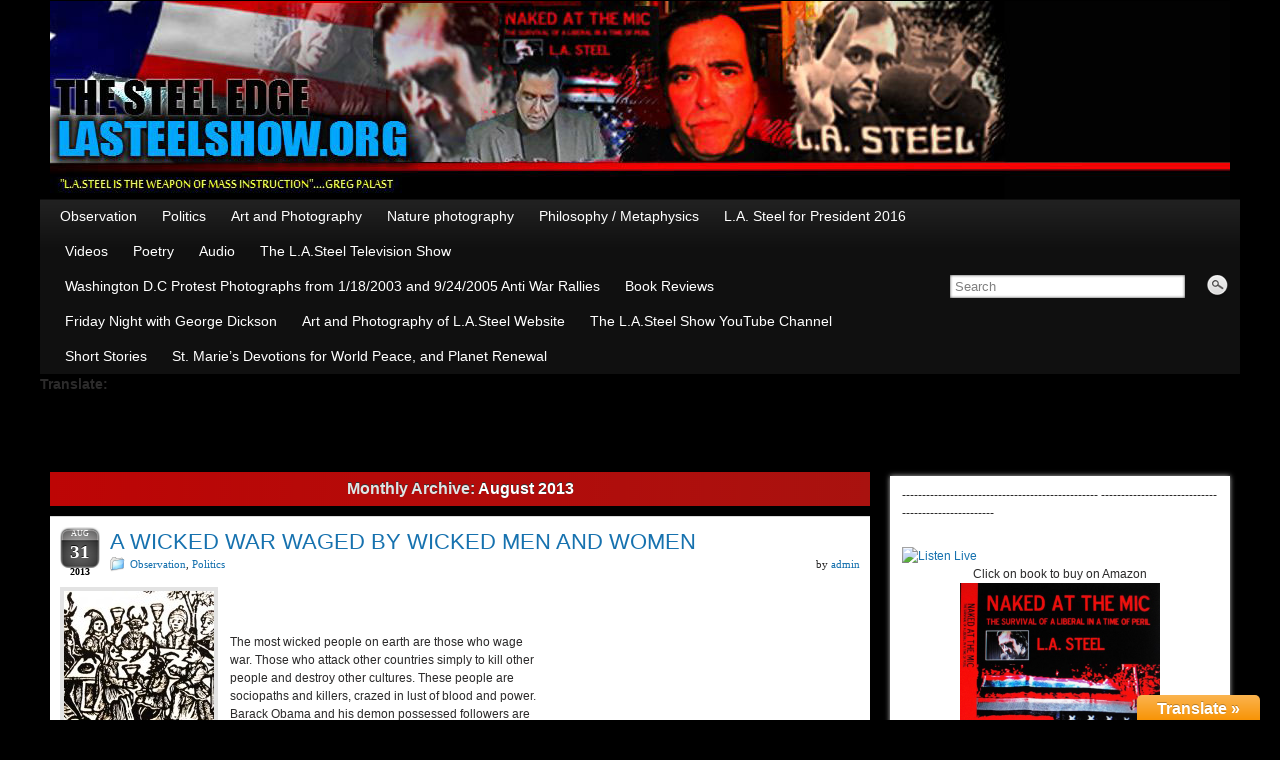

--- FILE ---
content_type: text/html; charset=UTF-8
request_url: https://lasteelshow.org/main/?m=201308
body_size: 33353
content:
<!DOCTYPE html PUBLIC "-//W3C//DTD XHTML 1.0 Strict//EN" "http://www.w3.org/TR/xhtml1/DTD/xhtml1-strict.dtd">
<html xmlns="http://www.w3.org/1999/xhtml" lang="en-US">
<head profile="http://gmpg.org/xfn/11">
    <meta http-equiv="Content-Type" content="text/html; charset=UTF-8" />
    <meta http-equiv="X-UA-Compatible" content="IE=Edge" />
    <title>  2013  August &#187; LASTEELSHOW.ORG</title>
    <link rel="pingback" href="https://www.lasteelshow.org/main/xmlrpc.php" /> 
    <link rel="alternate" type="application/rss+xml" title="LASTEELSHOW.ORG &raquo; Feed" href="https://lasteelshow.org/main/?feed=rss2" />
<link rel="alternate" type="application/rss+xml" title="LASTEELSHOW.ORG &raquo; Comments Feed" href="https://lasteelshow.org/main/?feed=comments-rss2" />
		<script type="text/javascript">
			window._wpemojiSettings = {"baseUrl":"https:\/\/s.w.org\/images\/core\/emoji\/72x72\/","ext":".png","source":{"concatemoji":"https:\/\/www.lasteelshow.org\/main\/wp-includes\/js\/wp-emoji-release.min.js?ver=4.4.30"}};
			!function(e,n,t){var a;function i(e){var t=n.createElement("canvas"),a=t.getContext&&t.getContext("2d"),i=String.fromCharCode;return!(!a||!a.fillText)&&(a.textBaseline="top",a.font="600 32px Arial","flag"===e?(a.fillText(i(55356,56806,55356,56826),0,0),3e3<t.toDataURL().length):"diversity"===e?(a.fillText(i(55356,57221),0,0),t=a.getImageData(16,16,1,1).data,a.fillText(i(55356,57221,55356,57343),0,0),(t=a.getImageData(16,16,1,1).data)[0],t[1],t[2],t[3],!0):("simple"===e?a.fillText(i(55357,56835),0,0):a.fillText(i(55356,57135),0,0),0!==a.getImageData(16,16,1,1).data[0]))}function o(e){var t=n.createElement("script");t.src=e,t.type="text/javascript",n.getElementsByTagName("head")[0].appendChild(t)}t.supports={simple:i("simple"),flag:i("flag"),unicode8:i("unicode8"),diversity:i("diversity")},t.DOMReady=!1,t.readyCallback=function(){t.DOMReady=!0},t.supports.simple&&t.supports.flag&&t.supports.unicode8&&t.supports.diversity||(a=function(){t.readyCallback()},n.addEventListener?(n.addEventListener("DOMContentLoaded",a,!1),e.addEventListener("load",a,!1)):(e.attachEvent("onload",a),n.attachEvent("onreadystatechange",function(){"complete"===n.readyState&&t.readyCallback()})),(a=t.source||{}).concatemoji?o(a.concatemoji):a.wpemoji&&a.twemoji&&(o(a.twemoji),o(a.wpemoji)))}(window,document,window._wpemojiSettings);
		</script>
		<style type="text/css">
img.wp-smiley,
img.emoji {
	display: inline !important;
	border: none !important;
	box-shadow: none !important;
	height: 1em !important;
	width: 1em !important;
	margin: 0 .07em !important;
	vertical-align: -0.1em !important;
	background: none !important;
	padding: 0 !important;
}
</style>
<link rel='stylesheet' id='style.css-css'  href='https://www.lasteelshow.org/main/wp-content/plugins/google-language-translator/css/style.css?ver=4.4.30' type='text/css' media='all' />
<link rel='stylesheet' id='toolbar.css-css'  href='https://www.lasteelshow.org/main/wp-content/plugins/google-language-translator/css/toolbar.css?ver=4.4.30' type='text/css' media='all' />
<link rel='stylesheet' id='style_css-css'  href='https://www.lasteelshow.org/main/wp-content/plugins/social-share-floating-icons/css/style.css?ver=1.0.0' type='text/css' media='all' />
<link rel='stylesheet' id='hover_css-css'  href='https://www.lasteelshow.org/main/wp-content/plugins/social-share-floating-icons/css/hover.css?ver=1.0.0' type='text/css' media='all' />
<link rel='stylesheet' id='graphene-stylesheet-css'  href='https://www.lasteelshow.org/main/wp-content/themes/graphene/style.css?ver=4.4.30' type='text/css' media='screen' />
<script type='text/javascript' src='https://www.lasteelshow.org/main/wp-includes/js/jquery/jquery.js?ver=1.11.3'></script>
<script type='text/javascript' src='https://www.lasteelshow.org/main/wp-includes/js/jquery/jquery-migrate.min.js?ver=1.2.1'></script>
<script type='text/javascript' src='https://www.lasteelshow.org/main/wp-content/plugins/google-language-translator/js/flags.js?ver=4.4.30'></script>
<script type='text/javascript' src='https://www.lasteelshow.org/main/wp-content/plugins/google-language-translator/js/toolbar.js?ver=4.4.30'></script>
<script type='text/javascript' src='https://www.lasteelshow.org/main/wp-content/plugins/google-language-translator/js/load-toolbar.js?ver=4.4.30'></script>
<script type='text/javascript' src='https://www.lasteelshow.org/main/wp-content/plugins/social-share-floating-icons/js/theme-selection.js?ver=1.0.0'></script>
<link rel='https://api.w.org/' href='https://lasteelshow.org/main/?rest_route=/' />
<link rel="EditURI" type="application/rsd+xml" title="RSD" href="https://www.lasteelshow.org/main/xmlrpc.php?rsd" />
<link rel="wlwmanifest" type="application/wlwmanifest+xml" href="https://www.lasteelshow.org/main/wp-includes/wlwmanifest.xml" /> 
<meta name="generator" content="WordPress 4.4.30" />
<style type="text/css">#google_language_translator { width:auto !important; }#flags { display:none; }#google_language_translator {color: transparent;}body { top:0px !important; }</style><style type="text/css">
#content, .menu-bottom-shadow{background-color:#000000;}.sidebar h3{border-color:#bd0505;}.sidebar h3, .sidebar h3 a, .sidebar h3 a:visited{color:#ffffff;}.sidebar h3{
				background: #bd0505;
				background: -moz-linear-gradient( #bd0505, #bd0505 );
				background: -webkit-linear-gradient(top, #bd0505, #bd0505 );
				background: linear-gradient( #bd0505, #bd0505 );
		}.featured_slider {
				-pie-background: linear-gradient(left top, #ae0313, #c30202 );
				background: #ae0313;
				background: -moz-linear-gradient(left top, #ae0313, #c30202 );
				background: -webkit-linear-gradient(left top, #ae0313, #c30202 );
				background: linear-gradient(left top, #ae0313, #c30202 );
		}.page-title {
				-pie-background: linear-gradient(left top, #bd0505, #a9120f );
				background: #2982C5;
				background: -moz-linear-gradient(left top, #bd0505, #a9120f );
				background: -webkit-linear-gradient(left top, #bd0505, #a9120f );
				background: linear-gradient(left top, #bd0505, #a9120f );
		}#sidebar_bottom .sidebar-wrap{width:360px}#header_img_link{width:1200px; height:198px;}.container_16 {width:1200px}.container_16 .grid_1{width:55px}.container_16 .prefix_1{padding-left:75px}.container_16 .suffix_1{padding-right:75px}.container_16 .push_1{left:75px}.container_16 .pull_1{left:-75px}.container_16 .grid_2{width:130px}.container_16 .prefix_2{padding-left:150px}.container_16 .suffix_2{padding-right:150px}.container_16 .push_2{left:150px}.container_16 .pull_2{left:-150px}.container_16 .grid_3{width:205px}.container_16 .prefix_3{padding-left:225px}.container_16 .suffix_3{padding-right:225px}.container_16 .push_3{left:225px}.container_16 .pull_3{left:-225px}.container_16 .grid_4{width:280px}.container_16 .prefix_4{padding-left:300px}.container_16 .suffix_4{padding-right:300px}.container_16 .push_4{left:300px}.container_16 .pull_4{left:-300px}.container_16 .grid_5{width:355px}.container_16 .prefix_5{padding-left:375px}.container_16 .suffix_5{padding-right:375px}.container_16 .push_5{left:375px}.container_16 .pull_5{left:-375px}.container_16 .grid_6{width:430px}.container_16 .prefix_6{padding-left:450px}.container_16 .suffix_6{padding-right:450px}.container_16 .push_6{left:450px}.container_16 .pull_6{left:-450px}.container_16 .grid_7{width:505px}.container_16 .prefix_7{padding-left:525px}.container_16 .suffix_7{padding-right:525px}.container_16 .push_7{left:525px}.container_16 .pull_7{left:-525px}.container_16 .grid_8{width:580px}.container_16 .prefix_8{padding-left:600px}.container_16 .suffix_8{padding-right:600px}.container_16 .push_8{left:600px}.container_16 .pull_8{left:-600px}.container_16 .grid_9{width:655px}.container_16 .prefix_9{padding-left:675px}.container_16 .suffix_9{padding-right:675px}.container_16 .push_9{left:675px}.container_16 .pull_9{left:-675px}.container_16 .grid_10{width:730px}.container_16 .prefix_10{padding-left:750px}.container_16 .suffix_10{padding-right:750px}.container_16 .push_10{left:750px}.container_16 .pull_10{left:-750px}.container_16 .grid_11{width:805px}.container_16 .prefix_11{padding-left:825px}.container_16 .suffix_11{padding-right:825px}.container_16 .push_11{left:825px}.container_16 .pull_11{left:-825px}.container_16 .grid_12{width:880px}.container_16 .prefix_12{padding-left:900px}.container_16 .suffix_12{padding-right:900px}.container_16 .push_12{left:900px}.container_16 .pull_12{left:-900px}.container_16 .grid_13{width:955px}.container_16 .prefix_13{padding-left:975px}.container_16 .suffix_13{padding-right:975px}.container_16 .push_13{left:975px}.container_16 .pull_13{left:-975px}.container_16 .grid_14{width:1030px}.container_16 .prefix_14{padding-left:1050px}.container_16 .suffix_14{padding-right:1050px}.container_16 .push_14{left:1050px}.container_16 .pull_14{left:-1050px}.container_16 .grid_15{width:1105px}.container_16 .prefix_15{padding-left:1125px}.container_16 .suffix_15{padding-right:1125px}.container_16 .push_15{left:1125px}.container_16 .pull_15{left:-1125px}.container_16 .grid_16{width:1180px}.container_16 .prefix_16{padding-left:1200px}.container_16 .suffix_16{padding-right:1200px}.container_16 .push_16{left:1200px}.container_16 .pull_16{left:-1200px}#content-main, .container_16 .slider_post {width:820px}#sidebar1, #sidebar2 {width:340px}.comment-form-author, .comment-form-email, .comment-form-url {width:253.33333333333px}.graphene-form-field {width:245.33333333333px}#commentform textarea {width:792px}
</style>
	<!--[if lte IE 8]>
      <style type="text/css" media="screen">
      	#footer, div.sidebar-wrap, .block-button, .featured_slider, #slider_root, #nav li ul, .pie{behavior: url(https://www.lasteelshow.org/main/wp-content/themes/graphene/js/PIE.php);}
        .featured_slider{margin-top:0 !important;}
      </style>
    <![endif]-->
    		<style type="text/css">.recentcomments a{display:inline !important;padding:0 !important;margin:0 !important;}</style>
		<style type="text/css" id="custom-background-css">
body.custom-background { background-color: #000000; background-image: url('https://74.127.63.57/main/wp-content/uploads/2012/02/background3.jpg'); background-repeat: repeat; background-position: top left; background-attachment: scroll; }
</style>
</head><body class="archive date custom-background two-col-left two-columns">



<div id="container" class="container_16">
    
    
        <div id="header" style="background-image:url(https://www.lasteelshow.org/main/wp-content/uploads/2015/08/lasteel4.jpg);">
                <a href="https://lasteelshow.org/main" id="header_img_link" title="Go back to the front page">&nbsp;</a>
                
        		
        		<h1  style="display:none;" class="header_title push_1 grid_15">
        	<a  style="display:none;" href="https://lasteelshow.org/main" title="Go back to the front page">				LASTEELSHOW.ORG            </a>        </h1>
        
		<h2  style="display:none;" class="header_desc push_1 grid_15">
			Hard political commentary, Metaphysics, News, Art and Photography, the art and writings of  L.A.Steel        </h2>
        
		    </div>
    <div id="nav">
                <div id="header-menu-wrap" class="clearfix">
			<ul id="header-menu" class="menu clearfix grid_12"><li id="menu-item-13680" class="menu-item menu-item-type-taxonomy menu-item-object-category menu-item-13680"><a href="https://lasteelshow.org/main/?cat=2580">Observation</a></li>
<li id="menu-item-13681" class="menu-item menu-item-type-taxonomy menu-item-object-category menu-item-13681"><a href="https://lasteelshow.org/main/?cat=277">Politics</a></li>
<li id="menu-item-13682" class="menu-item menu-item-type-taxonomy menu-item-object-category menu-item-13682"><a href="https://lasteelshow.org/main/?cat=2763">Art and Photography</a></li>
<li id="menu-item-13683" class="menu-item menu-item-type-taxonomy menu-item-object-category menu-item-13683"><a href="https://lasteelshow.org/main/?cat=4342">Nature photography</a></li>
<li id="menu-item-13684" class="menu-item menu-item-type-taxonomy menu-item-object-category menu-item-13684"><a href="https://lasteelshow.org/main/?cat=10">Philosophy / Metaphysics</a></li>
<li id="menu-item-13685" class="menu-item menu-item-type-taxonomy menu-item-object-category menu-item-13685"><a href="https://lasteelshow.org/main/?cat=4780">L.A. Steel for President 2016</a></li>
<li id="menu-item-13686" class="menu-item menu-item-type-taxonomy menu-item-object-category menu-item-13686"><a href="https://lasteelshow.org/main/?cat=4">Videos</a></li>
<li id="menu-item-13687" class="menu-item menu-item-type-taxonomy menu-item-object-category menu-item-13687"><a href="https://lasteelshow.org/main/?cat=8">Poetry</a></li>
<li id="menu-item-13688" class="menu-item menu-item-type-taxonomy menu-item-object-category menu-item-13688"><a href="https://lasteelshow.org/main/?cat=5">Audio</a></li>
<li id="menu-item-13698" class="menu-item menu-item-type-taxonomy menu-item-object-category menu-item-13698"><a href="https://lasteelshow.org/main/?cat=5749">The L.A.Steel Television Show</a></li>
<li id="menu-item-13699" class="menu-item menu-item-type-taxonomy menu-item-object-category menu-item-13699"><a href="https://lasteelshow.org/main/?cat=4055">Washington D.C Protest Photographs from 1/18/2003 and 9/24/2005 Anti War Rallies</a></li>
<li id="menu-item-13700" class="menu-item menu-item-type-taxonomy menu-item-object-category menu-item-13700"><a href="https://lasteelshow.org/main/?cat=71">Book Reviews</a></li>
<li id="menu-item-13701" class="menu-item menu-item-type-taxonomy menu-item-object-category menu-item-13701"><a href="https://lasteelshow.org/main/?cat=257">Friday Night with George Dickson</a></li>
<li id="menu-item-13719" class="menu-item menu-item-type-custom menu-item-object-custom menu-item-13719"><a href="http://artandphotographyoflasteel.lasteelshow.org">Art and Photography of L.A.Steel Website</a></li>
<li id="menu-item-13835" class="menu-item menu-item-type-custom menu-item-object-custom menu-item-13835"><a href="http://www.youtube.com/channel/UCgD5MCV2AXHuUgthkEK2Vhg?">The L.A.Steel Show YouTube Channel</a></li>
<li id="menu-item-14534" class="menu-item menu-item-type-custom menu-item-object-custom menu-item-14534"><a href="http://lasteelshow.org">Short Stories</a></li>
<li id="menu-item-16762" class="menu-item menu-item-type-post_type menu-item-object-page menu-item-16762"><a href="https://lasteelshow.org/main/?page_id=16760">St. Marie&#8217;s Devotions for World Peace, and Planet Renewal</a></li>
</ul>            
            <div class="clear"></div>
            
			                <div id="top_search" class="grid_4">
                    <form id="searchform" class="searchform" method="get" action="https://lasteelshow.org/main">
    <p class="clearfix default_searchform">
        <input type="text" name="s" onblur="if (this.value == '') {this.value = 'Search';}" onfocus="if (this.value == 'Search') {this.value = '';}" value="Search" />
        <button type="submit"><span>Search</span></button>
    </p>
    </form>                                    </div>
                        
                    
        </div>
		
                
        <div class="menu-bottom-shadow">&nbsp;</div>


            <div class="graphene-dynamic-widget" id="graphene-dynamic-widget-graphene_top_menu">
        <div id="glt_widget-5" class="sidebar-wrap clearfix widget_glt_widget"><h3>Translate:</h3><div id="glt-translate-trigger"><span class="notranslate">Translate &raquo;</strong></div><div id="glt-toolbar"><a id="Afrikaans" href="#" onclick="doGoogleLanguageTranslator('en|af'); return false;" title="Afrikaans" class="notranslate flag af"><img class="flagimg" src="https://www.lasteelshow.org/main/wp-content/plugins/google-language-translator/images/flags24/southafrica.png" height="24" width="24" alt="Afrikaans"/></a><a id="Albanian" href="#" onclick="doGoogleLanguageTranslator('en|sq'); return false;" title="Albanian" class="notranslate flag sq"><img class="notranslate flag flag flagimg" src="https://www.lasteelshow.org/main/wp-content/plugins/google-language-translator/images/flags24/albania.png" height="24" width="24" alt="Albanian"/></a><a id="Arabic" href="#" onclick="doGoogleLanguageTranslator('en|ar'); return false;" title="Arabic" class="notranslate flag ar"><img class="flagimg" src="https://www.lasteelshow.org/main/wp-content/plugins/google-language-translator/images/flags24/saudiaarabia.png" height="24" width="24" alt="Arabic"/></a><a id="Armenian" href="#" onclick="doGoogleLanguageTranslator('en|hy'); return false;" title="Armenian" class="notranslate flag hy"><img class="flagimg" src="https://www.lasteelshow.org/main/wp-content/plugins/google-language-translator/images/flags24/armenia.png" height="24" width="24" alt="Armenian"/></a><a id="Azerbaijani" href="#" onclick="doGoogleLanguageTranslator('en|az'); return false;" title="Azerbaijani" class="notranslate flag az"><img class="flagimg" src="https://www.lasteelshow.org/main/wp-content/plugins/google-language-translator/images/flags24/azerbaijan.png" height="24" width="24" alt="Azerbaijani"/></a><a id="Basque" href="#" onclick="doGoogleLanguageTranslator('en|eu'); return false;" title="Basque" class="notranslate flag eu"><img class="flagimg" src="https://www.lasteelshow.org/main/wp-content/plugins/google-language-translator/images/flags24/basque.png" height="24" width="24" alt="Basque"/></a><a id="Belarusian" href="#" onclick="doGoogleLanguageTranslator('en|be'); return false;" title="Belarusian" class="notranslate flag be"><img class="flagimg" src="https://www.lasteelshow.org/main/wp-content/plugins/google-language-translator/images/flags24/belarus.png" height="24" width="24" alt="Belarus"/></a><a id="Bengali" href="#" onclick="doGoogleLanguageTranslator('en|bn'); return false;" title="Bengali" class="notranslate flag bn"><img class="flagimg" src="https://www.lasteelshow.org/main/wp-content/plugins/google-language-translator/images/flags24/bangladesh.png" height="24" width="24" alt="Bengali"/></a><a id="Bosnian" href="#" onclick="doGoogleLanguageTranslator('en|bs'); return false;" title="Bosnian" class="notranslate flag bs"><img class="flagimg" src="https://www.lasteelshow.org/main/wp-content/plugins/google-language-translator/images/flags24/bosnia.png" height="24" width="24" alt="Bosnian"/></a><a id="Bulgarian" href="#" onclick="doGoogleLanguageTranslator('en|bg'); return false;" title="Bulgarian" class="notranslate flag bg"><img class="flagimg" src="https://www.lasteelshow.org/main/wp-content/plugins/google-language-translator/images/flags24/bulgaria.png" height="24" width="24" alt="Bulgarian"/></a><a id="Catalan" href="#" onclick="doGoogleLanguageTranslator('en|ca'); return false;" title="Catalan" class="notranslate flag ca"><img class="flagimg" src="https://www.lasteelshow.org/main/wp-content/plugins/google-language-translator/images/flags24/catalonia.png" height="24" width="24" alt="Catalan"/></a><a id="Cebuano" href="#" onclick="doGoogleLanguageTranslator('en|ceb'); return false;" title="Cebuano" class="notranslate flag ceb"><img class="flagimg" src="https://www.lasteelshow.org/main/wp-content/plugins/google-language-translator/images/flags24/philippines.png" height="24" width="24" alt="Afrikaans"/></a><a id="Chinese-Simplified" href="#" onclick="doGoogleLanguageTranslator('en|zh-CN'); return false;" title="Chinese (Simplified)" class="notranslate flag zh-CN"><img class="flagimg" src="https://www.lasteelshow.org/main/wp-content/plugins/google-language-translator/images/flags24/china.png" height="24" width="24" alt="Chinese (Simplified)"/></a><a id="Chinese-Traditional" href="#" onclick="doGoogleLanguageTranslator('en|zh-TW'); return false;" title="Chinese (Traditional)" class="notranslate flag zh-TW"><img class="flagimg" src="https://www.lasteelshow.org/main/wp-content/plugins/google-language-translator/images/flags24/china.png" height="24" width="24" alt="Chinese (Traditional)"/></a><a id="Czech" href="#" onclick="doGoogleLanguageTranslator('en|cs'); return false;" title="Czech" class="notranslate flag cs"><img class="flagimg" src="https://www.lasteelshow.org/main/wp-content/plugins/google-language-translator/images/flags24/czechrepublic.png" height="24" width="24" alt="Czech"/></a><a id="Croatian" href="#" onclick="doGoogleLanguageTranslator('en|hr'); return false;" title="Croatian" class="notranslate flag hr"><img class="flagimg" src="https://www.lasteelshow.org/main/wp-content/plugins/google-language-translator/images/flags24/croatia.png" height="24" width="24" alt="Croatian"/></a><a id="Danish" href="#" onclick="doGoogleLanguageTranslator('en|da'); return false;" title="Danish" class="notranslate flag da"><img class="flagimg" src="https://www.lasteelshow.org/main/wp-content/plugins/google-language-translator/images/flags24/denmark.png" height="24" width="24" alt="Danish"/></a><a id="Dutch" href="#" onclick="doGoogleLanguageTranslator('en|nl'); return false;" title="Dutch" class="notranslate flag nl"><img class="flagimg" src="https://www.lasteelshow.org/main/wp-content/plugins/google-language-translator/images/flags24/netherlands.png" height="24" width="24" alt="Dutch"/></a><a id="English" href="#" onclick="doGoogleLanguageTranslator('en|en'); return false;" title="English" class="notranslate flag en"><img class="flagimg" title="English" src="https://www.lasteelshow.org/main/wp-content/plugins/google-language-translator/images/flags24/unitedkingdom.png" height="24" width="24" alt="English"/></a><a id="Esperanto" href="#" onclick="doGoogleLanguageTranslator('en|eo'); return false;" title="Esperanto" class="notranslate flag eo"><img class="flagimg" src="https://www.lasteelshow.org/main/wp-content/plugins/google-language-translator/images/flags24/esperanto.png" height="24" width="24" alt="Esperanto"/></a><a id="Estonian" href="#" onclick="doGoogleLanguageTranslator('en|et'); return false;" title="Estonian" class="notranslate flag et"><img class="flagimg" src="https://www.lasteelshow.org/main/wp-content/plugins/google-language-translator/images/flags24/estonia.png" height="24" width="24" alt="Estonian"/></a><a id="Filipino" href="#" onclick="doGoogleLanguageTranslator('en|tl'); return false;" title="Filipino" class="notranslate flag tl"><img class="flagimg" src="https://www.lasteelshow.org/main/wp-content/plugins/google-language-translator/images/flags24/philippines.png" height="24" width="24" alt="Filipino"/></a><a id="Finnish" href="#" onclick="doGoogleLanguageTranslator('en|fi'); return false;" title="Finnish" class="notranslate flag fi"><img class="flagimg" src="https://www.lasteelshow.org/main/wp-content/plugins/google-language-translator/images/flags24/finland.png" height="24" width="24" alt="Finnish"/></a><a id="French" href="#" onclick="doGoogleLanguageTranslator('en|fr'); return false;" title="French" class="notranslate flag fr"><img class="flagimg" src="https://www.lasteelshow.org/main/wp-content/plugins/google-language-translator/images/flags24/france.png" height="24" width="24" alt="French"/></a><a id="Galician" href="#" onclick="doGoogleLanguageTranslator('en|gl'); return false;" title="Galician" class="notranslate flag gl"><img class="flagimg" src="https://www.lasteelshow.org/main/wp-content/plugins/google-language-translator/images/flags24/galicia.png" height="24" width="24" alt="Galician"/></a><a id="Georgian" href="#" onclick="doGoogleLanguageTranslator('en|ka'); return false;" title="Georgian" class="notranslate flag ka"><img class="flagimg" src="https://www.lasteelshow.org/main/wp-content/plugins/google-language-translator/images/flags24/georgia.png" height="24" width="24" alt="Georgian"/></a><a id="German" href="#" onclick="doGoogleLanguageTranslator('en|de'); return false;" title="German" class="notranslate flag de"><img class="flagimg" src="https://www.lasteelshow.org/main/wp-content/plugins/google-language-translator/images/flags24/germany.png" height="24" width="24" alt="German"/></a><a id="Greek" href="#" onclick="doGoogleLanguageTranslator('en|el'); return false;" title="Greek" class="notranslate flag el"><img class="flagimg" src="https://www.lasteelshow.org/main/wp-content/plugins/google-language-translator/images/flags24/greece.png" height="24" width="24" alt="Greek"/></a><a id="Gujarati" href="#" onclick="doGoogleLanguageTranslator('en|gu'); return false;" title="Gujarati" class="notranslate flag gu"><img class="flagimg" src="https://www.lasteelshow.org/main/wp-content/plugins/google-language-translator/images/flags24/india.png" height="24" width="24" alt="Gujarati"/></a><a id="Haitian" href="#" onclick="doGoogleLanguageTranslator('en|ht'); return false;" title="Haitian" class="notranslate flag ht"><img class="flagimg" src="https://www.lasteelshow.org/main/wp-content/plugins/google-language-translator/images/flags24/haiti.png" height="24" width="24" alt="Haitian"/></a><a id="Hausa" href="#" onclick="doGoogleLanguageTranslator('en|ha'); return false;" title="Hausa" class="notranslate flag ha"><img class="flagimg" src="https://www.lasteelshow.org/main/wp-content/plugins/google-language-translator/images/flags24/niger.png" height="24" width="24" alt="Hausa"/></a><a id="Hebrew" href="#" onclick="doGoogleLanguageTranslator('en|iw'); return false;" title="Hebrew" class="notranslate flag iw"><img class="flagimg" src="https://www.lasteelshow.org/main/wp-content/plugins/google-language-translator/images/flags24/israel.png" height="24" width="24" alt="Hebrew"/></a><a id="Hindi" href="#" onclick="doGoogleLanguageTranslator('en|hi'); return false;" title="Hindi" class="notranslate flag hi"><img class="flagimg" src="https://www.lasteelshow.org/main/wp-content/plugins/google-language-translator/images/flags24/india.png" height="24" width="24" alt="Hindi"/></a><a id="Hmong" href="#" onclick="doGoogleLanguageTranslator('en|hmn'); return false;" title="Hmong" class="notranslate flag hmn"><img class="flagimg" src="https://www.lasteelshow.org/main/wp-content/plugins/google-language-translator/images/flags24/hmong.png" height="24" width="24" alt="Hmong"/></a><a id="Hungarian" href="#" onclick="doGoogleLanguageTranslator('en|hu'); return false;" title="Hungarian" class="notranslate flag hu"><img class="flagimg" src="https://www.lasteelshow.org/main/wp-content/plugins/google-language-translator/images/flags24/hungary.png" height="24" width="24" alt="Hungarian"/></a><a id="Icelandic" href="#" onclick="doGoogleLanguageTranslator('en|is'); return false;" title="Icelandic" class="notranslate flag is"><img class="flagimg" src="https://www.lasteelshow.org/main/wp-content/plugins/google-language-translator/images/flags24/iceland.png" height="24" width="24" alt="Icelandic"/></a><a id="Igbo" href="#" onclick="doGoogleLanguageTranslator('en|ig'); return false;" title="Igbo" class="notranslate flag ig"><img class="flagimg" src="https://www.lasteelshow.org/main/wp-content/plugins/google-language-translator/images/flags24/niger.png" height="24" width="24" alt="Igbo"/></a><a id="Indonesian" href="#" onclick="doGoogleLanguageTranslator('en|id'); return false;" title="Indonesian" class="notranslate flag id"><img class="flagimg" src="https://www.lasteelshow.org/main/wp-content/plugins/google-language-translator/images/flags24/indonesia.png" height="24" width="24" alt="Indonesian"/></a><a id="Irish" href="#" onclick="doGoogleLanguageTranslator('en|ga'); return false;" title="Irish" class="notranslate flag ga"><img class="flagimg" src="https://www.lasteelshow.org/main/wp-content/plugins/google-language-translator/images/flags24/ireland.png" height="24" width="24" alt="Irish"/></a><a id="Italian" href="#" onclick="doGoogleLanguageTranslator('en|it'); return false;" title="Italian" class="notranslate flag it"><img class="flagimg" src="https://www.lasteelshow.org/main/wp-content/plugins/google-language-translator/images/flags24/italy.png" height="24" width="24" alt="Italian"/></a><a id="Japanese" href="#" onclick="doGoogleLanguageTranslator('en|ja'); return false;" title="Japanese" class="notranslate flag ja"><img class="flagimg" src="https://www.lasteelshow.org/main/wp-content/plugins/google-language-translator/images/flags24/japan.png" height="24" width="24" alt="Japanese"/></a><a id="Javanese" href="#" onclick="doGoogleLanguageTranslator('en|jw'); return false;" title="Javanese" class="notranslate flag jw"><img class="flagimg" src="https://www.lasteelshow.org/main/wp-content/plugins/google-language-translator/images/flags24/indonesia.png" height="24" width="24" alt="Javanese"/></a><a id="Kannada" href="#" onclick="doGoogleLanguageTranslator('en|kn'); return false;" title="Kannada" class="notranslate flag kn"><img class="flagimg" src="https://www.lasteelshow.org/main/wp-content/plugins/google-language-translator/images/flags24/kannada.png" height="24" width="24" alt="Kannada"/></a><a id="Khmer" href="#" onclick="doGoogleLanguageTranslator('en|km'); return false;" title="Khmer" class="notranslate flag km"><img class="flagimg" src="https://www.lasteelshow.org/main/wp-content/plugins/google-language-translator/images/flags24/cambodia.png" height="24" width="24" alt="Khmer"/></a><a id="Korean" href="#" onclick="doGoogleLanguageTranslator('en|ko'); return false;" title="Korean" class="notranslate flag ko"><img class="flagimg" src="https://www.lasteelshow.org/main/wp-content/plugins/google-language-translator/images/flags24/korea.png" height="24" width="24" alt="Korea"/></a><a id="Lao" href="#" onclick="doGoogleLanguageTranslator('en|lo'); return false;" title="Lao" class="notranslate flag lo"><img class="flagimg" src="https://www.lasteelshow.org/main/wp-content/plugins/google-language-translator/images/flags24/laos.png" height="24" width="24" alt="Laos"/></a><a id="Latin" href="#" onclick="doGoogleLanguageTranslator('en|la'); return false;" title="Latin" class="notranslate flag la"><img class="flagimg" src="https://www.lasteelshow.org/main/wp-content/plugins/google-language-translator/images/flags24/latin.png" height="24" width="24" alt="Latin"/></a><a id="Latvian" href="#" onclick="doGoogleLanguageTranslator('en|lv'); return false;" title="Latvian" class="notranslate flag lv"><img class="flagimg" src="https://www.lasteelshow.org/main/wp-content/plugins/google-language-translator/images/flags24/latvia.png" height="24" width="24" alt="Latvian"/></a><a id="Lithuanian" href="#" onclick="doGoogleLanguageTranslator('en|lt'); return false;" title="Lithuanian" class="notranslate flag lt"><img class="flagimg" src="https://www.lasteelshow.org/main/wp-content/plugins/google-language-translator/images/flags24/lithuania.png" height="24" width="24" alt="Lithuanian"/></a><a id="Macedonian" href="#" onclick="doGoogleLanguageTranslator('en|mk'); return false;" title="Macedonian" class="notranslate flag mk"><img class="flagimg" src="https://www.lasteelshow.org/main/wp-content/plugins/google-language-translator/images/flags24/macedonia.png" height="24" width="24" alt="Macedonian"/></a><a id="Malay" href="#" onclick="doGoogleLanguageTranslator('en|ms'); return false;" title="Malay" class="notranslate flag ms"><img class="flagimg" src="https://www.lasteelshow.org/main/wp-content/plugins/google-language-translator/images/flags24/malaysia.png" height="24" width="24" alt="Malay"/></a><a id="Maltese" href="#" onclick="doGoogleLanguageTranslator('en|mt'); return false;" title="Maltese" class="notranslate flag mt"><img class="flagimg" src="https://www.lasteelshow.org/main/wp-content/plugins/google-language-translator/images/flags24/malta.png" height="24" width="24" alt="Malta"/></a><a id="Maori" href="#" onclick="doGoogleLanguageTranslator('en|mi'); return false;" title="Maori" class="notranslate flag mi"><img class="flagimg" src="https://www.lasteelshow.org/main/wp-content/plugins/google-language-translator/images/flags24/newzealand.png" height="24" width="24" alt="Maori"/></a><a id="Marathi" href="#" onclick="doGoogleLanguageTranslator('en|mr'); return false;" title="Marathi" class="notranslate flag mr"><img class="flagimg" src="https://www.lasteelshow.org/main/wp-content/plugins/google-language-translator/images/flags24/marathi.png" height="24" width="24" alt="Marathi"/></a><a id="Mongolian" href="#" onclick="doGoogleLanguageTranslator('en|mn'); return false;" title="Mongolian" class="notranslate flag mn"><img class="flagimg" src="https://www.lasteelshow.org/main/wp-content/plugins/google-language-translator/images/flags24/mongolia.png" height="24" width="24" alt="Mongolian"/></a><a id="Nepali" href="#" onclick="doGoogleLanguageTranslator('en|ne'); return false;" title="Nepali" class="notranslate flag ne"><img class="flagimg" src="https://www.lasteelshow.org/main/wp-content/plugins/google-language-translator/images/flags24/nepal.png" height="24" width="24" alt="Nepali"/></a><a id="Norwegian" href="#" onclick="doGoogleLanguageTranslator('en|no'); return false;" title="Norwegian" class="notranslate flag no"><img class="flagimg" src="https://www.lasteelshow.org/main/wp-content/plugins/google-language-translator/images/flags24/norway.png" height="24" width="24" alt="Norwegian"/></a><a id="Persian" href="#" onclick="doGoogleLanguageTranslator('en|fa'); return false;" title="Persian" class="notranslate flag fa"><img class="flagimg" src="https://www.lasteelshow.org/main/wp-content/plugins/google-language-translator/images/flags24/iran.png" height="24" width="24" alt="Persian"/></a><a id="Polish" href="#" onclick="doGoogleLanguageTranslator('en|pl'); return false;" title="Polish" class="notranslate flag pl"><img class="flagimg" src="https://www.lasteelshow.org/main/wp-content/plugins/google-language-translator/images/flags24/poland.png" height="24" width="24" alt="Polish"/></a><a id="Portuguese" href="#" onclick="doGoogleLanguageTranslator('en|pt'); return false;" title="Portuguese" class="notranslate flag pt"><img class="flagimg" src="https://www.lasteelshow.org/main/wp-content/plugins/google-language-translator/images/flags24/portugal.png" height="24" width="24" alt="Portuguese"/></a><a id="Punjabi" href="#" onclick="doGoogleLanguageTranslator('en|pa'); return false;" title="Punjabi" class="notranslate flag pa"><img class="flagimg" src="https://www.lasteelshow.org/main/wp-content/plugins/google-language-translator/images/flags24/pakistan.png" height="24" width="24" alt="Punjabi"/></a><a id="Romanian" href="#" onclick="doGoogleLanguageTranslator('en|ro'); return false;" title="Romanian" class="notranslate flag ro"><img class="flagimg" src="https://www.lasteelshow.org/main/wp-content/plugins/google-language-translator/images/flags24/romania.png" height="24" width="24" alt="Romanian"/></a><a id="Russian" href="#" onclick="doGoogleLanguageTranslator('en|ru'); return false;" title="Russian" class="notranslate flag ru"><img class="flagimg" src="https://www.lasteelshow.org/main/wp-content/plugins/google-language-translator/images/flags24/russia.png" height="24" width="24" alt="Russian"/></a><a id="Serbian" href="#" onclick="doGoogleLanguageTranslator('en|sr'); return false;" title="Serbian" class="notranslate flag sr"><img class="flagimg" src="https://www.lasteelshow.org/main/wp-content/plugins/google-language-translator/images/flags24/serbia.png" height="24" width="24" alt="Serbian"/></a><a id="Slovak" href="#" onclick="doGoogleLanguageTranslator('en|sk'); return false;" title="Slovak" class="notranslate flag sk"><img class="flagimg" src="https://www.lasteelshow.org/main/wp-content/plugins/google-language-translator/images/flags24/slovakia.png" height="24" width="24" alt="Slovak"/></a><a id="Slovenian" href="#" onclick="doGoogleLanguageTranslator('en|sl'); return false;" title="Slovenian" class="notranslate flag sl"><img class="flagimg" src="https://www.lasteelshow.org/main/wp-content/plugins/google-language-translator/images/flags24/slovenia.png" height="24" width="24" alt="Slovenian"/></a><a id="Somali" href="#" onclick="doGoogleLanguageTranslator('en|so'); return false;" title="Somali" class="notranslate flag so"><img class="flagimg" src="https://www.lasteelshow.org/main/wp-content/plugins/google-language-translator/images/flags24/somalia.png" height="24" width="24" alt="Somali"/></a><a id="Spanish" href="#" onclick="doGoogleLanguageTranslator('en|es'); return false;" title="Spanish" class="notranslate flag es"><img class="flagimg" src="https://www.lasteelshow.org/main/wp-content/plugins/google-language-translator/images/flags24/spain.png" height="24" width="24" alt="Spanish"/></a><a id="Swahili" href="#" onclick="doGoogleLanguageTranslator('en|sw'); return false;" title="Swahili" class="notranslate flag sw"><img class="flagimg" src="https://www.lasteelshow.org/main/wp-content/plugins/google-language-translator/images/flags24/kenya.png" height="24" width="24" alt="Swahili"/></a><a id="Swedish" href="#" onclick="doGoogleLanguageTranslator('en|sv'); return false;" title="Swedish" class="notranslate flag sv"><img class="flagimg" src="https://www.lasteelshow.org/main/wp-content/plugins/google-language-translator/images/flags24/sweden.png" height="24" width="24" alt="Swedish"/></a><a id="Tamil" href="#" onclick="doGoogleLanguageTranslator('en|ta'); return false;" title="Tamil" class="notranslate flag ta"><img class="flagimg" src="https://www.lasteelshow.org/main/wp-content/plugins/google-language-translator/images/flags24/tamil.png" height="24" width="24" alt="Tamil"/></a><a id="Telugu" href="#" onclick="doGoogleLanguageTranslator('en|te'); return false;" title="Telugu" class="notranslate flag te"><img class="flagimg" src="https://www.lasteelshow.org/main/wp-content/plugins/google-language-translator/images/flags24/telugu.png" height="24" width="24" alt="Telugu"/></a><a id="Thai" href="#" onclick="doGoogleLanguageTranslator('en|th'); return false;" title="Thai" class="notranslate flag th"><img class="flagimg" src="https://www.lasteelshow.org/main/wp-content/plugins/google-language-translator/images/flags24/thailand.png" height="24" width="24" alt="Thai"/></a><a id="Turkish" href="#" onclick="doGoogleLanguageTranslator('en|tr'); return false;" title="Turkish" class="notranslate flag tr"><img class="flagimg" src="https://www.lasteelshow.org/main/wp-content/plugins/google-language-translator/images/flags24/turkey.png" height="24" width="24" alt="Turkish"/></a><a id="Ukranian" href="#" onclick="doGoogleLanguageTranslator('en|uk'); return false;" title="Ukranian" class="notranslate flag uk"><img class="flagimg" src="https://www.lasteelshow.org/main/wp-content/plugins/google-language-translator/images/flags24/ukraine.png" height="24" width="24" alt="Ukranian"/></a><a id="Urdu" href="#" onclick="doGoogleLanguageTranslator('en|ur'); return false;" title="Urdu" class="notranslate flag ur"><img class="flagimg" src="https://www.lasteelshow.org/main/wp-content/plugins/google-language-translator/images/flags24/pakistan.png" height="24" width="24" alt="Urdu"/></a><a id="Vietnamese" href="#" onclick="doGoogleLanguageTranslator('en|vi'); return false;" title="Vietnamese" class="notranslate flag vi"><img class="flagimg" src="https://www.lasteelshow.org/main/wp-content/plugins/google-language-translator/images/flags24/vietnam.png" height="24" width="24" alt="vietnamese"/></a><a id="Welsh" href="#" onclick="doGoogleLanguageTranslator('en|cy'); return false;" title="Welsh" class="notranslate flag cy"><img class="flagimg" src="https://www.lasteelshow.org/main/wp-content/plugins/google-language-translator/images/flags24/wales.png" height="24" width="24" alt="Welsh"/></a><a id="Yiddish" href="#" onclick="doGoogleLanguageTranslator('en|yi'); return false;" title="Yiddish (Jewish)" class="notranslate flag yi"><img class="flagimg" src="https://www.lasteelshow.org/main/wp-content/plugins/google-language-translator/images/flags24/yiddish.png" height="24" width="24" alt="Yiddish"/></a><a id="Yoruba" href="#" onclick="doGoogleLanguageTranslator('en|yo'); return false;" title="Yoruba" class="notranslate flag yo"><img class="flagimg" src="https://www.lasteelshow.org/main/wp-content/plugins/google-language-translator/images/flags24/nigeria.png" height="24" width="24" alt="Yoruba"/></a><a id="Zulu" href="#" onclick="doGoogleLanguageTranslator('en|zu'); return false;" title="Zulu" class="notranslate flag zu"><img class="flagimg" src="https://www.lasteelshow.org/main/wp-content/plugins/google-language-translator/images/flags24/southafrica.png" height="24" width="24" alt="Zulu"/></a></div><div id="flags"><a id="Afrikaans" href="#" onclick="doGoogleLanguageTranslator('en|af'); return false;" title="Afrikaans" class="notranslate flag af"><img class="flagimg" src="https://www.lasteelshow.org/main/wp-content/plugins/google-language-translator/images/flags24/southafrica.png" height="18" width="18" alt="Afrikaans"/></a><a id="Albanian" href="#" onclick="doGoogleLanguageTranslator('en|sq'); return false;" title="Albanian" class="notranslate flag sq"><img class="notranslate flag flag flagimg" src="https://www.lasteelshow.org/main/wp-content/plugins/google-language-translator/images/flags24/albania.png" height="18" width="18" alt="Albanian"/></a><a id="Arabic" href="#" onclick="doGoogleLanguageTranslator('en|ar'); return false;" title="Arabic" class="notranslate flag ar"><img class="flagimg" src="https://www.lasteelshow.org/main/wp-content/plugins/google-language-translator/images/flags24/saudiaarabia.png" height="18" width="18" alt="Arabic"/></a><a id="Armenian" href="#" onclick="doGoogleLanguageTranslator('en|hy'); return false;" title="Armenian" class="notranslate flag hy"><img class="flagimg" src="https://www.lasteelshow.org/main/wp-content/plugins/google-language-translator/images/flags24/armenia.png" height="18" width="18" alt="Armenian"/></a><a id="Azerbaijani" href="#" onclick="doGoogleLanguageTranslator('en|az'); return false;" title="Azerbaijani" class="notranslate flag az"><img class="flagimg" src="https://www.lasteelshow.org/main/wp-content/plugins/google-language-translator/images/flags24/azerbaijan.png" height="18" width="18" alt="Azerbaijani"/></a><a id="Basque" href="#" onclick="doGoogleLanguageTranslator('en|eu'); return false;" title="Basque" class="notranslate flag eu"><img class="flagimg" src="https://www.lasteelshow.org/main/wp-content/plugins/google-language-translator/images/flags24/basque.png" height="18" width="18" alt="Basque"/></a><a id="Belarusian" href="#" onclick="doGoogleLanguageTranslator('en|be'); return false;" title="Belarusian" class="notranslate flag be"><img class="flagimg" src="https://www.lasteelshow.org/main/wp-content/plugins/google-language-translator/images/flags24/belarus.png" height="18" width="18" alt="Belarus"/></a><a id="Bengali" href="#" onclick="doGoogleLanguageTranslator('en|bn'); return false;" title="Bengali" class="notranslate flag bn"><img class="flagimg" src="https://www.lasteelshow.org/main/wp-content/plugins/google-language-translator/images/flags24/bangladesh.png" height="18" width="18" alt="Bengali"/></a><a id="Bosnian" href="#" onclick="doGoogleLanguageTranslator('en|bs'); return false;" title="Bosnian" class="notranslate flag bs"><img class="flagimg" src="https://www.lasteelshow.org/main/wp-content/plugins/google-language-translator/images/flags24/bosnia.png" height="18" width="18" alt="Bosnian"/></a><a id="Bulgarian" href="#" onclick="doGoogleLanguageTranslator('en|bg'); return false;" title="Bulgarian" class="notranslate flag bg"><img class="flagimg" src="https://www.lasteelshow.org/main/wp-content/plugins/google-language-translator/images/flags24/bulgaria.png" height="18" width="18" alt="Bulgarian"/></a><a id="Catalan" href="#" onclick="doGoogleLanguageTranslator('en|ca'); return false;" title="Catalan" class="notranslate flag ca"><img class="flagimg" src="https://www.lasteelshow.org/main/wp-content/plugins/google-language-translator/images/flags24/catalonia.png" height="18" width="18" alt="Catalan"/></a><a id="Cebuano" href="#" onclick="doGoogleLanguageTranslator('en|ceb'); return false;" title="Cebuano" class="notranslate flag ceb"><img class="flagimg" src="https://www.lasteelshow.org/main/wp-content/plugins/google-language-translator/images/flags24/philippines.png" height="18" width="18" alt="Afrikaans"/></a><a id="Chinese-Simplified)" href="#" onclick="doGoogleLanguageTranslator('en|zh-CN'); return false;" title="Chinese (Simplified)" class="notranslate flag zh-CN"><img class="flagimg" src="https://www.lasteelshow.org/main/wp-content/plugins/google-language-translator/images/flags24/china.png" height="18" width="18" alt="Chinese (Simplified)"/></a><a id="Chinese-Traditional)" href="#" onclick="doGoogleLanguageTranslator('en|zh-TW'); return false;" title="Chinese (Traditional)" class="notranslate flag zh-TW"><img class="flagimg" src="https://www.lasteelshow.org/main/wp-content/plugins/google-language-translator/images/flags24/china.png" height="18" width="18" alt="Chinese (Traditional)"/></a><a id="Czech" href="#" onclick="doGoogleLanguageTranslator('en|cs'); return false;" title="Czech" class="notranslate flag cs"><img class="flagimg" src="https://www.lasteelshow.org/main/wp-content/plugins/google-language-translator/images/flags24/czechrepublic.png" height="18" width="18" alt="Czech"/></a><a id="Croatian" href="#" onclick="doGoogleLanguageTranslator('en|hr'); return false;" title="Croatian" class="notranslate flag hr"><img class="flagimg" src="https://www.lasteelshow.org/main/wp-content/plugins/google-language-translator/images/flags24/croatia.png" height="18" width="18" alt="Croatian"/></a><a id="Danish" href="#" onclick="doGoogleLanguageTranslator('en|da'); return false;" title="Danish" class="notranslate flag da"><img class="flagimg" src="https://www.lasteelshow.org/main/wp-content/plugins/google-language-translator/images/flags24/denmark.png" height="18" width="18" alt="Danish"/></a><a id="Dutch" href="#" onclick="doGoogleLanguageTranslator('en|nl'); return false;" title="Dutch" class="notranslate flag nl"><img class="flagimg" src="https://www.lasteelshow.org/main/wp-content/plugins/google-language-translator/images/flags24/netherlands.png" height="18" width="18" alt="Dutch"/></a><a id="English" href="#" onclick="doGoogleLanguageTranslator('en|en'); return false;" title="English" class="notranslate flag en"><img class="flagimg" title="English" src="https://www.lasteelshow.org/main/wp-content/plugins/google-language-translator/images/flags24/unitedkingdom.png" height="18" width="18" alt="English"/></a><a id="Esperanto" href="#" onclick="doGoogleLanguageTranslator('en|eo'); return false;" title="Esperanto" class="notranslate flag eo"><img class="flagimg" src="https://www.lasteelshow.org/main/wp-content/plugins/google-language-translator/images/flags24/esperanto.png" height="18" width="18" alt="Esperanto"/></a><a id="Estonian" href="#" onclick="doGoogleLanguageTranslator('en|et'); return false;" title="Estonian" class="notranslate flag et"><img class="flagimg" src="https://www.lasteelshow.org/main/wp-content/plugins/google-language-translator/images/flags24/estonia.png" height="18" width="18" alt="Estonian"/></a><a id="Filipino" href="#" onclick="doGoogleLanguageTranslator('en|tl'); return false;" title="Filipino" class="notranslate flag tl"><img class="flagimg" src="https://www.lasteelshow.org/main/wp-content/plugins/google-language-translator/images/flags24/philippines.png" height="18" width="18" alt="Filipino"/></a><a id="Finnish" href="#" onclick="doGoogleLanguageTranslator('en|fi'); return false;" title="Finnish" class="notranslate flag fi"><img class="flagimg" src="https://www.lasteelshow.org/main/wp-content/plugins/google-language-translator/images/flags24/finland.png" height="18" width="18" alt="Finnish"/></a><a id="French" href="#" onclick="doGoogleLanguageTranslator('en|fr'); return false;" title="French" class="notranslate flag fr"><img class="flagimg" src="https://www.lasteelshow.org/main/wp-content/plugins/google-language-translator/images/flags24/france.png" height="18" width="18" alt="French"/></a><a id="Galician" href="#" onclick="doGoogleLanguageTranslator('en|gl'); return false;" title="Galician" class="notranslate flag gl"><img class="flagimg" src="https://www.lasteelshow.org/main/wp-content/plugins/google-language-translator/images/flags24/galicia.png" height="18" width="18" alt="Galician"/></a><a id="Georgian" href="#" onclick="doGoogleLanguageTranslator('en|ka'); return false;" title="Georgian" class="notranslate flag ka"><img class="flagimg" src="https://www.lasteelshow.org/main/wp-content/plugins/google-language-translator/images/flags24/georgia.png" height="18" width="18" alt="Georgian"/></a><a id="German" href="#" onclick="doGoogleLanguageTranslator('en|de'); return false;" title="German" class="notranslate flag de"><img class="flagimg" src="https://www.lasteelshow.org/main/wp-content/plugins/google-language-translator/images/flags24/germany.png" height="18" width="18" alt="German"/></a><a id="Greek" href="#" onclick="doGoogleLanguageTranslator('en|el'); return false;" title="Greek" class="notranslate flag el"><img class="flagimg" src="https://www.lasteelshow.org/main/wp-content/plugins/google-language-translator/images/flags24/greece.png" height="18" width="18" alt="Greek"/></a><a id="Gujarati" href="#" onclick="doGoogleLanguageTranslator('en|gu'); return false;" title="Gujarati" class="notranslate flag gu"><img class="flagimg" src="https://www.lasteelshow.org/main/wp-content/plugins/google-language-translator/images/flags24/india.png" height="18" width="18" alt="Gujarati"/></a><a id="Haitian" href="#" onclick="doGoogleLanguageTranslator('en|ht'); return false;" title="Haitian" class="notranslate flag ht"><img class="flagimg" src="https://www.lasteelshow.org/main/wp-content/plugins/google-language-translator/images/flags24/haiti.png" height="18" width="18" alt="Haitian"/></a><a id="Hausa" href="#" onclick="doGoogleLanguageTranslator('en|ha'); return false;" title="Hausa" class="notranslate flag ha"><img class="flagimg" src="https://www.lasteelshow.org/main/wp-content/plugins/google-language-translator/images/flags24/niger.png" height="18" width="18" alt="Hausa"/></a><a id="Hebrew" href="#" onclick="doGoogleLanguageTranslator('en|iw'); return false;" title="Hebrew" class="notranslate flag iw"><img class="flagimg" src="https://www.lasteelshow.org/main/wp-content/plugins/google-language-translator/images/flags24/israel.png" height="18" width="18" alt="Hebrew"/></a><a id="Hindi" href="#" onclick="doGoogleLanguageTranslator('en|hi'); return false;" title="Hindi" class="notranslate flag hi"><img class="flagimg" src="https://www.lasteelshow.org/main/wp-content/plugins/google-language-translator/images/flags24/india.png" height="18" width="18" alt="Hindi"/></a><a id="Hmong" href="#" onclick="doGoogleLanguageTranslator('en|hmn'); return false;" title="Hmong" class="notranslate flag hmn"><img class="flagimg" src="https://www.lasteelshow.org/main/wp-content/plugins/google-language-translator/images/flags24/hmong.png" height="18" width="18" alt="Hmong"/></a><a id="Hungarian" href="#" onclick="doGoogleLanguageTranslator('en|hu'); return false;" title="Hungarian" class="notranslate flag hu"><img class="flagimg" src="https://www.lasteelshow.org/main/wp-content/plugins/google-language-translator/images/flags24/hungary.png" height="18" width="18" alt="Hungarian"/></a><a id="Icelandic" href="#" onclick="doGoogleLanguageTranslator('en|is'); return false;" title="Icelandic" class="notranslate flag is"><img class="flagimg" src="https://www.lasteelshow.org/main/wp-content/plugins/google-language-translator/images/flags24/iceland.png" height="18" width="18" alt="Icelandic"/></a><a id="Igbo" href="#" onclick="doGoogleLanguageTranslator('en|ig'); return false;" title="Igbo" class="notranslate flag ig"><img class="flagimg" src="https://www.lasteelshow.org/main/wp-content/plugins/google-language-translator/images/flags24/niger.png" height="18" width="18" alt="Igbo"/></a><a id="Indonesian" href="#" onclick="doGoogleLanguageTranslator('en|id'); return false;" title="Indonesian" class="notranslate flag id"><img class="flagimg" src="https://www.lasteelshow.org/main/wp-content/plugins/google-language-translator/images/flags24/indonesia.png" height="18" width="18" alt="Indonesian"/></a><a id="Irish" href="#" onclick="doGoogleLanguageTranslator('en|ga'); return false;" title="Irish" class="notranslate flag ga"><img class="flagimg" src="https://www.lasteelshow.org/main/wp-content/plugins/google-language-translator/images/flags24/ireland.png" height="18" width="18" alt="Irish"/></a><a id="Italian" href="#" onclick="doGoogleLanguageTranslator('en|it'); return false;" title="Italian" class="notranslate flag it"><img class="flagimg" src="https://www.lasteelshow.org/main/wp-content/plugins/google-language-translator/images/flags24/italy.png" height="18" width="18" alt="Italian"/></a><a id="Japanese" href="#" onclick="doGoogleLanguageTranslator('en|ja'); return false;" title="Japanese" class="notranslate flag ja"><img class="flagimg" src="https://www.lasteelshow.org/main/wp-content/plugins/google-language-translator/images/flags24/japan.png" height="18" width="18" alt="Japanese"/></a><a id="Javanese" href="#" onclick="doGoogleLanguageTranslator('en|jw'); return false;" title="Javanese" class="notranslate flag jw"><img class="flagimg" src="https://www.lasteelshow.org/main/wp-content/plugins/google-language-translator/images/flags24/indonesia.png" height="18" width="18" alt="Javanese"/></a><a id="Kannada" href="#" onclick="doGoogleLanguageTranslator('en|kn'); return false;" title="Kannada" class="notranslate flag kn"><img class="flagimg" src="https://www.lasteelshow.org/main/wp-content/plugins/google-language-translator/images/flags24/kannada.png" height="18" width="18" alt="Kannada"/></a><a id="Khmer" href="#" onclick="doGoogleLanguageTranslator('en|km'); return false;" title="Khmer" class="notranslate flag km"><img class="flagimg" src="https://www.lasteelshow.org/main/wp-content/plugins/google-language-translator/images/flags24/cambodia.png" height="18" width="18" alt="Khmer"/></a><a id="Korean" href="#" onclick="doGoogleLanguageTranslator('en|ko'); return false;" title="Korean" class="notranslate flag ko"><img class="flagimg" src="https://www.lasteelshow.org/main/wp-content/plugins/google-language-translator/images/flags24/korea.png" height="18" width="18" alt="Korea"/></a><a id="Lao" href="#" onclick="doGoogleLanguageTranslator('en|lo'); return false;" title="Lao" class="notranslate flag lo"><img class="flagimg" src="https://www.lasteelshow.org/main/wp-content/plugins/google-language-translator/images/flags24/laos.png" height="18" width="18" alt="Laos"/></a><a id="Latin" href="#" onclick="doGoogleLanguageTranslator('en|la'); return false;" title="Latin" class="notranslate flag la"><img class="flagimg" src="https://www.lasteelshow.org/main/wp-content/plugins/google-language-translator/images/flags24/latin.png" height="18" width="18" alt="Latin"/></a><a id="Latvian" href="#" onclick="doGoogleLanguageTranslator('en|lv'); return false;" title="Latvian" class="notranslate flag lv"><img class="flagimg" src="https://www.lasteelshow.org/main/wp-content/plugins/google-language-translator/images/flags24/latvia.png" height="18" width="18" alt="Latvian"/></a><a id="Lithuanian" href="#" onclick="doGoogleLanguageTranslator('en|lt'); return false;" title="Lithuanian" class="notranslate flag lt"><img class="flagimg" src="https://www.lasteelshow.org/main/wp-content/plugins/google-language-translator/images/flags24/lithuania.png" height="18" width="18" alt="Lithuanian"/></a><a id="Macedonian" href="#" onclick="doGoogleLanguageTranslator('en|mk'); return false;" title="Macedonian" class="notranslate flag mk"><img class="flagimg" src="https://www.lasteelshow.org/main/wp-content/plugins/google-language-translator/images/flags24/macedonia.png" height="18" width="18" alt="Macedonian"/></a><a id="Malay" href="#" onclick="doGoogleLanguageTranslator('en|ms'); return false;" title="Malay" class="notranslate flag ms"><img class="flagimg" src="https://www.lasteelshow.org/main/wp-content/plugins/google-language-translator/images/flags24/malaysia.png" height="18" width="18" alt="Malay"/></a><a id="Maltese" href="#" onclick="doGoogleLanguageTranslator('en|mt'); return false;" title="Maltese" class="notranslate flag mt"><img class="flagimg" src="https://www.lasteelshow.org/main/wp-content/plugins/google-language-translator/images/flags24/malta.png" height="18" width="18" alt="Malta"/></a><a id="Maori" href="#" onclick="doGoogleLanguageTranslator('en|mi'); return false;" title="Maori" class="notranslate flag mi"><img class="flagimg" src="https://www.lasteelshow.org/main/wp-content/plugins/google-language-translator/images/flags24/newzealand.png" height="18" width="18" alt="Maori"/></a><a id="Marathi" href="#" onclick="doGoogleLanguageTranslator('en|mr'); return false;" title="Marathi" class="notranslate flag mr"><img class="flagimg" src="https://www.lasteelshow.org/main/wp-content/plugins/google-language-translator/images/flags24/marathi.png" height="18" width="18" alt="Marathi"/></a><a id="Mongolian" href="#" onclick="doGoogleLanguageTranslator('en|mn'); return false;" title="Mongolian" class="notranslate flag mn"><img class="flagimg" src="https://www.lasteelshow.org/main/wp-content/plugins/google-language-translator/images/flags24/mongolia.png" height="18" width="18" alt="Mongolian"/></a><a id="Nepali" href="#" onclick="doGoogleLanguageTranslator('en|ne'); return false;" title="Nepali" class="notranslate flag ne"><img class="flagimg" src="https://www.lasteelshow.org/main/wp-content/plugins/google-language-translator/images/flags24/nepal.png" height="18" width="18" alt="Nepali"/></a><a id="Norwegian" href="#" onclick="doGoogleLanguageTranslator('en|no'); return false;" title="Norwegian" class="notranslate flag no"><img class="flagimg" src="https://www.lasteelshow.org/main/wp-content/plugins/google-language-translator/images/flags24/norway.png" height="18" width="18" alt="Norwegian"/></a><a id="Persian" href="#" onclick="doGoogleLanguageTranslator('en|fa'); return false;" title="Persian" class="notranslate flag fa"><img class="flagimg" src="https://www.lasteelshow.org/main/wp-content/plugins/google-language-translator/images/flags24/iran.png" height="18" width="18" alt="Persian"/></a><a id="Polish" href="#" onclick="doGoogleLanguageTranslator('en|pl'); return false;" title="Polish" class="notranslate flag pl"><img class="flagimg" src="https://www.lasteelshow.org/main/wp-content/plugins/google-language-translator/images/flags24/poland.png" height="18" width="18" alt="Polish"/></a><a id="Portuguese" href="#" onclick="doGoogleLanguageTranslator('en|pt'); return false;" title="Portuguese" class="notranslate flag pt"><img class="flagimg" src="https://www.lasteelshow.org/main/wp-content/plugins/google-language-translator/images/flags24/portugal.png" height="18" width="18" alt="Portuguese"/></a><a id="Punjabi" href="#" onclick="doGoogleLanguageTranslator('en|pa'); return false;" title="Punjabi" class="notranslate flag pa"><img class="flagimg" src="https://www.lasteelshow.org/main/wp-content/plugins/google-language-translator/images/flags24/pakistan.png" height="18" width="18" alt="Punjabi"/></a><a id="Romanian" href="#" onclick="doGoogleLanguageTranslator('en|ro'); return false;" title="Romanian" class="notranslate flag ro"><img class="flagimg" src="https://www.lasteelshow.org/main/wp-content/plugins/google-language-translator/images/flags24/romania.png" height="18" width="18" alt="Romanian"/></a><a id="Russian" href="#" onclick="doGoogleLanguageTranslator('en|ru'); return false;" title="Russian" class="notranslate flag ru"><img class="flagimg" src="https://www.lasteelshow.org/main/wp-content/plugins/google-language-translator/images/flags24/russia.png" height="18" width="18" alt="Russian"/></a><a id="Serbian" href="#" onclick="doGoogleLanguageTranslator('en|sr'); return false;" title="Serbian" class="notranslate flag sr"><img class="flagimg" src="https://www.lasteelshow.org/main/wp-content/plugins/google-language-translator/images/flags24/serbia.png" height="18" width="18" alt="Serbian"/></a><a id="Slovak" href="#" onclick="doGoogleLanguageTranslator('en|sk'); return false;" title="Slovak" class="notranslate flag sk"><img class="flagimg" src="https://www.lasteelshow.org/main/wp-content/plugins/google-language-translator/images/flags24/slovakia.png" height="18" width="18" alt="Slovak"/></a><a id="Slovenian" href="#" onclick="doGoogleLanguageTranslator('en|sl'); return false;" title="Slovenian" class="notranslate flag sl"><img class="flagimg" src="https://www.lasteelshow.org/main/wp-content/plugins/google-language-translator/images/flags24/slovenia.png" height="18" width="18" alt="Slovenian"/></a><a id="Somali" href="#" onclick="doGoogleLanguageTranslator('en|so'); return false;" title="Somali" class="notranslate flag so"><img class="flagimg" src="https://www.lasteelshow.org/main/wp-content/plugins/google-language-translator/images/flags24/somalia.png" height="18" width="18" alt="Somali"/></a><a id="Spanish" href="#" onclick="doGoogleLanguageTranslator('en|es'); return false;" title="Spanish" class="notranslate flag es"><img class="flagimg" src="https://www.lasteelshow.org/main/wp-content/plugins/google-language-translator/images/flags24/spain.png" height="18" width="18" alt="Spanish"/></a><a id="Swahili" href="#" onclick="doGoogleLanguageTranslator('en|sw'); return false;" title="Swahili" class="notranslate flag sw"><img class="flagimg" src="https://www.lasteelshow.org/main/wp-content/plugins/google-language-translator/images/flags24/kenya.png" height="18" width="18" alt="Swahili"/></a><a id="Swedish" href="#" onclick="doGoogleLanguageTranslator('en|sv'); return false;" title="Swedish" class="notranslate flag sv"><img class="flagimg" src="https://www.lasteelshow.org/main/wp-content/plugins/google-language-translator/images/flags24/sweden.png" height="18" width="18" alt="Swedish"/></a><a id="Tamil" href="#" onclick="doGoogleLanguageTranslator('en|ta'); return false;" title="Tamil" class="notranslate flag ta"><img class="flagimg" src="https://www.lasteelshow.org/main/wp-content/plugins/google-language-translator/images/flags24/tamil.png" height="18" width="18" alt="Tamil"/></a><a id="Telugu" href="#" onclick="doGoogleLanguageTranslator('en|te'); return false;" title="Telugu" class="notranslate flag te"><img class="flagimg" src="https://www.lasteelshow.org/main/wp-content/plugins/google-language-translator/images/flags24/telugu.png" height="18" width="18" alt="Telugu"/></a><a id="Thai" href="#" onclick="doGoogleLanguageTranslator('en|th'); return false;" title="Thai" class="notranslate flag th"><img class="flagimg" src="https://www.lasteelshow.org/main/wp-content/plugins/google-language-translator/images/flags24/thailand.png" height="18" width="18" alt="Thai"/></a><a id="Turkish" href="#" onclick="doGoogleLanguageTranslator('en|tr'); return false;" title="Turkish" class="notranslate flag tr"><img class="flagimg" src="https://www.lasteelshow.org/main/wp-content/plugins/google-language-translator/images/flags24/turkey.png" height="18" width="18" alt="Turkish"/></a><a id="Ukranian" href="#" onclick="doGoogleLanguageTranslator('en|uk'); return false;" title="Ukranian" class="notranslate flag uk"><img class="flagimg" src="https://www.lasteelshow.org/main/wp-content/plugins/google-language-translator/images/flags24/ukraine.png" height="18" width="18" alt="Ukranian"/></a><a id="Urdu" href="#" onclick="doGoogleLanguageTranslator('en|ur'); return false;" title="Urdu" class="notranslate flag ur"><img class="flagimg" src="https://www.lasteelshow.org/main/wp-content/plugins/google-language-translator/images/flags24/pakistan.png" height="18" width="18" alt="Urdu"/></a><a id="Vietnamese" href="#" onclick="doGoogleLanguageTranslator('en|vi'); return false;" title="Vietnamese" class="notranslate flag vi"><img class="flagimg" src="https://www.lasteelshow.org/main/wp-content/plugins/google-language-translator/images/flags24/vietnam.png" height="18" width="18" alt="vietnamese"/></a><a id="Welsh" href="#" onclick="doGoogleLanguageTranslator('en|cy'); return false;" title="Welsh" class="notranslate flag cy"><img class="flagimg" src="https://www.lasteelshow.org/main/wp-content/plugins/google-language-translator/images/flags24/wales.png" height="18" width="18" alt="Welsh"/></a><a id="Yiddish" href="#" onclick="doGoogleLanguageTranslator('en|yi'); return false;" title="Yiddish (Jewish)" class="notranslate flag yi"><img class="flagimg" src="https://www.lasteelshow.org/main/wp-content/plugins/google-language-translator/images/flags24/yiddish.png" height="18" width="18" alt="Yiddish"/></a><a id="Yoruba" href="#" onclick="doGoogleLanguageTranslator('en|yo'); return false;" title="Yoruba" class="notranslate flag yo"><img class="flagimg" src="https://www.lasteelshow.org/main/wp-content/plugins/google-language-translator/images/flags24/nigeria.png" height="18" width="18" alt="Yoruba"/></a><a id="Zulu" href="#" onclick="doGoogleLanguageTranslator('en|zu'); return false;" title="Zulu" class="notranslate flag zu"><img class="flagimg" src="https://www.lasteelshow.org/main/wp-content/plugins/google-language-translator/images/flags24/southafrica.png" height="18" width="18" alt="Zulu"/></a></div><script type="text/javascript">     
         function GoogleLanguageTranslatorInit() { 
         new google.translate.TranslateElement({pageLanguage: 'en', layout: google.translate.TranslateElement.InlineLayout.HORIZONTAL, autoDisplay: false, multilanguagePage:true, gaTrack: true, gaId: ''}, 'google_language_translator');}
              </script><script type="text/javascript" src="//translate.google.com/translate_a/element.js?cb=GoogleLanguageTranslatorInit"></script>
<div id="google_language_translator"></div></div>    </div>
    
    </div>

    
    <div id="content" class="clearfix hfeed">
                
                
        <div id="content-main" class="clearfix grid_11">
        

<h1 class="page-title archive-title">
            Monthly Archive: <span>August 2013</span>    </h1>

                
<div id="post-5871" class="clearfix post post-5871 type-post status-publish format-standard has-post-thumbnail hentry category-observation category-politics tag-barack-obama-minions tag-john-kerry tag-stupidity-of-u-s-war-with-syria tag-syria tag-u-s-war-with-syria tag-wicked-war-waged-by-wicked-men-and-women">
	
		
	<div class="entry clearfix">
    
    			                	<div class="date updated alpha with-year">
        	<span class="value-title" title="2013-08-31T14:31" />
            <p class="default_date">
            	<span class="month">Aug</span>
                <span class="day">31</span>
                	                <span class="year">2013</span>
                            </p>
                    </div>
            		
                
        		
		        
		        <h2 class="post-title entry-title">
			<a href="https://lasteelshow.org/main/?p=5871" rel="bookmark" title="Permalink to A WICKED WAR WAGED BY WICKED MEN AND WOMEN">
				A WICKED WAR WAGED BY WICKED MEN AND WOMEN            </a>
			        </h2>
		
		
						<div class="post-meta clearfix">
			
									<span class="printonly">Categories: </span>
			<p class="meta_categories"><a href="https://lasteelshow.org/main/?cat=2580" rel="category">Observation</a>, <a href="https://lasteelshow.org/main/?cat=277" rel="category">Politics</a></p>
						
									
									
						            <p class="post-author author vcard">
				by <span class="fn nickname"><a href="https://lasteelshow.org/main/?author=1" class="url">admin</a></span>			</p>
											
			<p class="printonly">August 31, 2013</p>			
					</div>
				
				<div class="entry-content clearfix">
						
			
									<div class="excerpt-thumb">
					<a href="https://lasteelshow.org/main/?p=5871" rel="bookmark" title="Permalink to A WICKED WAR WAGED BY WICKED MEN AND WOMEN">
						<img width="150" height="150" src="https://www.lasteelshow.org/main/wp-content/uploads/2013/08/Obama-and-his-war-advisors-150x150.jpg" class="attachment-thumbnail size-thumbnail wp-post-image" alt="Obama and his war advisors" />					</a>
					</div>
													<div class='row'></div><p><!-- Easy AdSense Pro V9.03 --><br />
<!-- [leadin: 0 urCount: 0 urMax: 0] --></p>
<div class="ezAdsense adsense adsense-leadin" style="float:right;margin:12px;"><iframe id='a759689c' name='a759689c' src='http://ads-ez.com/adsEz/ez/www/delivery/afr.php?refresh=500&amp;zoneid=1&amp;cb=1735' frameborder='0' scrolling='no' width='300' height='250'><a href='http://ads-ez.com/adsEz/ez/www/delivery/ck.php?n=a95791dd&amp;cb=1735' target='_blank'><img src='http://ads-ez.com/adsEz/ez/www/delivery/avw.php?zoneid=1&amp;cb=1735&amp;n=a95791dd' border='0' alt='' /></a></iframe></div>
<p><!-- Easy AdSense Pro V9.03 --><br />
The most wicked people on earth are those who wage war. Those who attack other countries simply to kill other people and destroy other cultures. These people are sociopaths and killers, crazed in lust of blood and power. Barack Obama and his demon possessed followers are trying to convince the American people to go to &hellip; </p>
<p><a class="more-link block-button" href="https://lasteelshow.org/main/?p=5871">Continue reading &raquo;</a></p>
                
						
						
						
		</div>
		
				<div class="entry-footer clearfix">
									<p class="post-tags">Tags: <a href="https://lasteelshow.org/main/?tag=barack-obama-minions" rel="tag">Barack Obama minions.</a>, <a href="https://lasteelshow.org/main/?tag=john-kerry" rel="tag">John Kerry</a>, <a href="https://lasteelshow.org/main/?tag=stupidity-of-u-s-war-with-syria" rel="tag">Stupidity of U.S war with Syria</a>, <a href="https://lasteelshow.org/main/?tag=syria" rel="tag">Syria</a>, <a href="https://lasteelshow.org/main/?tag=u-s-war-with-syria" rel="tag">U.S war with Syria</a>, <a href="https://lasteelshow.org/main/?tag=wicked-war-waged-by-wicked-men-and-women" rel="tag">Wicked War Waged by Wicked Men and Women</a></p>
						
			            			<p class="comment-link">
				<a href="https://lasteelshow.org/main/?p=5871#comments" class="comments-link" >12 comments</a>            </p>
            			
					</div>
	</div>
</div>

 <p class="printonly"><span class="printonly url"><strong>Permanent link to this article: </strong><span>https://lasteelshow.org/main/?p=5871</span></span></p>
            <div class="post adsense_single clearfix" id="adsense-ad-1">
                <script src="//pagead2.googlesyndication.com/pagead/js/adsbygoogle.js"></script>
<!-- sidebar -->
<ins class="adsbygoogle"></ins>
<script>
(adsbygoogle = window.adsbygoogle || []).push({});
</script>
[adsense]            </div>
            		

                
<div id="post-5865" class="clearfix post post-5865 type-post status-publish format-standard hentry category-audio category-book-reviews category-observation category-philosphy-metaphysics category-politics tag-anti-war-book tag-general-smedley-butler tag-great-historical-antiwar-statement tag-published-1935 tag-war-is-a-racket">
	
		
	<div class="entry clearfix">
    
    			                	<div class="date updated alpha with-year">
        	<span class="value-title" title="2013-08-30T15:02" />
            <p class="default_date">
            	<span class="month">Aug</span>
                <span class="day">30</span>
                	                <span class="year">2013</span>
                            </p>
                    </div>
            		
                
        		
		        
		        <h2 class="post-title entry-title">
			<a href="https://lasteelshow.org/main/?p=5865" rel="bookmark" title="Permalink to &#8220;WAR IS A RACKET&#8221; By General Smedley Butler, A Reading By L.A.Steel">
				&#8220;WAR IS A RACKET&#8221; By General Smedley Butler, A Reading By L.A.Steel            </a>
			        </h2>
		
		
						<div class="post-meta clearfix">
			
									<span class="printonly">Categories: </span>
			<p class="meta_categories"><a href="https://lasteelshow.org/main/?cat=5" rel="category">Audio</a>, <a href="https://lasteelshow.org/main/?cat=71" rel="category">Book Reviews</a>, <a href="https://lasteelshow.org/main/?cat=2580" rel="category">Observation</a>, <a href="https://lasteelshow.org/main/?cat=10" rel="category">Philosophy / Metaphysics</a>, <a href="https://lasteelshow.org/main/?cat=277" rel="category">Politics</a></p>
						
									
									
						            <p class="post-author author vcard">
				by <span class="fn nickname"><a href="https://lasteelshow.org/main/?author=1" class="url">admin</a></span>			</p>
											
			<p class="printonly">August 30, 2013</p>			
					</div>
				
				<div class="entry-content clearfix">
						
			
												<div class='row'></div><p><!-- Easy AdSense Pro V9.03 --><br />
<!-- [leadin: 1 urCount: 1 urMax: 0] --></p>
<div class="ezAdsense adsense adsense-leadin" style="float:right;margin:12px;"><iframe id='a759689c' name='a759689c' src='http://ads-ez.com/adsEz/ez/www/delivery/afr.php?refresh=500&amp;zoneid=1&amp;cb=1735' frameborder='0' scrolling='no' width='300' height='250'><a href='http://ads-ez.com/adsEz/ez/www/delivery/ck.php?n=a95791dd&amp;cb=1735' target='_blank'><img src='http://ads-ez.com/adsEz/ez/www/delivery/avw.php?zoneid=1&amp;cb=1735&amp;n=a95791dd' border='0' alt='' /></a></iframe></div>
<p><!-- Easy AdSense Pro V9.03 --><br />
This is one of the greatest anti war statements ever made. The fact that it was made by a Major General of the U.S Marine Corp in 1935 General Smedley Butler, a three time Medal of Honor winner makes it even more significant as a historical statement. Please read the history of General Smedley Butler &hellip; </p>
<p><a class="more-link block-button" href="https://lasteelshow.org/main/?p=5865">Continue reading &raquo;</a></p>
                
						
						
						
		</div>
		
				<div class="entry-footer clearfix">
									<p class="post-tags">Tags: <a href="https://lasteelshow.org/main/?tag=anti-war-book" rel="tag">Anti War Book</a>, <a href="https://lasteelshow.org/main/?tag=general-smedley-butler" rel="tag">General Smedley Butler</a>, <a href="https://lasteelshow.org/main/?tag=great-historical-antiwar-statement" rel="tag">great historical antiwar statement</a>, <a href="https://lasteelshow.org/main/?tag=published-1935" rel="tag">published 1935</a>, <a href="https://lasteelshow.org/main/?tag=war-is-a-racket" rel="tag">War is a Racket</a></p>
						
			            			<p class="comment-link">
				<span class="comments-link">Comments off</span>            </p>
            			
					</div>
	</div>
</div>

 <p class="printonly"><span class="printonly url"><strong>Permanent link to this article: </strong><span>https://lasteelshow.org/main/?p=5865</span></span></p>
            <div class="post adsense_single clearfix" id="adsense-ad-2">
                <script src="//pagead2.googlesyndication.com/pagead/js/adsbygoogle.js"></script>
<!-- sidebar -->
<ins class="adsbygoogle"></ins>
<script>
(adsbygoogle = window.adsbygoogle || []).push({});
</script>
[adsense]            </div>
            		

                
<div id="post-5862" class="clearfix post post-5862 type-post status-publish format-standard hentry category-observation category-politics tag-anti-war-literature tag-mark-twain tag-the-war-prayer">
	
		
	<div class="entry clearfix">
    
    			                	<div class="date updated alpha with-year">
        	<span class="value-title" title="2013-08-30T14:36" />
            <p class="default_date">
            	<span class="month">Aug</span>
                <span class="day">30</span>
                	                <span class="year">2013</span>
                            </p>
                    </div>
            		
                
        		
		        
		        <h2 class="post-title entry-title">
			<a href="https://lasteelshow.org/main/?p=5862" rel="bookmark" title="Permalink to THE WAR PRAYER">
				THE WAR PRAYER            </a>
			        </h2>
		
		
						<div class="post-meta clearfix">
			
									<span class="printonly">Categories: </span>
			<p class="meta_categories"><a href="https://lasteelshow.org/main/?cat=2580" rel="category">Observation</a>, <a href="https://lasteelshow.org/main/?cat=277" rel="category">Politics</a></p>
						
									
									
						            <p class="post-author author vcard">
				by <span class="fn nickname"><a href="https://lasteelshow.org/main/?author=1" class="url">admin</a></span>			</p>
											
			<p class="printonly">August 30, 2013</p>			
					</div>
				
				<div class="entry-content clearfix">
						
			
												<div class='row'></div><p><!-- Easy AdSense Pro V9.03 --><br />
<!-- [leadin: 2 urCount: 2 urMax: 0] --></p>
<div class="ezAdsense adsense adsense-leadin" style="float:right;margin:12px;"><iframe id='a759689c' name='a759689c' src='http://ads-ez.com/adsEz/ez/www/delivery/afr.php?refresh=500&amp;zoneid=1&amp;cb=1735' frameborder='0' scrolling='no' width='300' height='250'><a href='http://ads-ez.com/adsEz/ez/www/delivery/ck.php?n=a95791dd&amp;cb=1735' target='_blank'><img src='http://ads-ez.com/adsEz/ez/www/delivery/avw.php?zoneid=1&amp;cb=1735&amp;n=a95791dd' border='0' alt='' /></a></iframe></div>
<p><!-- Easy AdSense Pro V9.03 --><br />
Source: &#8220;WAR IS A RACKET&#8221;.COM Mark Twain wrote this in 1904 to be published after his death and stated that, &#8220;I have told the truth in that&#8230; and only dead men can tell the truth in this world.&#8221; Mark Twain died in 1910. The War Prayer by Mark Twain It was a time of great &hellip; </p>
<p><a class="more-link block-button" href="https://lasteelshow.org/main/?p=5862">Continue reading &raquo;</a></p>
                
						
						
						
		</div>
		
				<div class="entry-footer clearfix">
									<p class="post-tags">Tags: <a href="https://lasteelshow.org/main/?tag=anti-war-literature" rel="tag">anti war literature</a>, <a href="https://lasteelshow.org/main/?tag=mark-twain" rel="tag">Mark Twain</a>, <a href="https://lasteelshow.org/main/?tag=the-war-prayer" rel="tag">The War Prayer</a></p>
						
			            			<p class="comment-link">
				<span class="comments-link">Comments off</span>            </p>
            			
					</div>
	</div>
</div>

 <p class="printonly"><span class="printonly url"><strong>Permanent link to this article: </strong><span>https://lasteelshow.org/main/?p=5862</span></span></p>
            <div class="post adsense_single clearfix" id="adsense-ad-3">
                <script src="//pagead2.googlesyndication.com/pagead/js/adsbygoogle.js"></script>
<!-- sidebar -->
<ins class="adsbygoogle"></ins>
<script>
(adsbygoogle = window.adsbygoogle || []).push({});
</script>
[adsense]            </div>
            		

                
<div id="post-5850" class="clearfix post post-5850 type-post status-publish format-standard has-post-thumbnail hentry category-art-and-photography category-observation category-politics tag-art-by-l-a-steel tag-chemical-cloud-over-syria tag-chemical-weapons tag-iluminati tag-israel tag-syria tag-u-s">
	
		
	<div class="entry clearfix">
    
    			                	<div class="date updated alpha with-year">
        	<span class="value-title" title="2013-08-29T19:28" />
            <p class="default_date">
            	<span class="month">Aug</span>
                <span class="day">29</span>
                	                <span class="year">2013</span>
                            </p>
                    </div>
            		
                
        		
		        
		        <h2 class="post-title entry-title">
			<a href="https://lasteelshow.org/main/?p=5850" rel="bookmark" title="Permalink to U.S, Israel, Illuminati, Chemical Cloud Over Syria">
				U.S, Israel, Illuminati, Chemical Cloud Over Syria            </a>
			        </h2>
		
		
						<div class="post-meta clearfix">
			
									<span class="printonly">Categories: </span>
			<p class="meta_categories"><a href="https://lasteelshow.org/main/?cat=2763" rel="category">Art and Photography</a>, <a href="https://lasteelshow.org/main/?cat=2580" rel="category">Observation</a>, <a href="https://lasteelshow.org/main/?cat=277" rel="category">Politics</a></p>
						
									
									
						            <p class="post-author author vcard">
				by <span class="fn nickname"><a href="https://lasteelshow.org/main/?author=1" class="url">admin</a></span>			</p>
											
			<p class="printonly">August 29, 2013</p>			
					</div>
				
				<div class="entry-content clearfix">
						
			
									<div class="excerpt-thumb">
					<a href="https://lasteelshow.org/main/?p=5850" rel="bookmark" title="Permalink to U.S, Israel, Illuminati, Chemical Cloud Over Syria">
						<img width="150" height="150" src="https://www.lasteelshow.org/main/wp-content/uploads/2013/08/U.S-Israel-Illuminati-chemical-cloud-over-Syria-150x150.png" class="attachment-thumbnail size-thumbnail wp-post-image" alt="U.S Israel Illuminati chemical cloud over Syria" />					</a>
					</div>
													<div class='row'></div><p>Share <!-- Easy AdSense Unfiltered [count: 3 is not less than 3] --></p>
                
						
						
						
		</div>
		
				<div class="entry-footer clearfix">
									<p class="post-tags">Tags: <a href="https://lasteelshow.org/main/?tag=art-by-l-a-steel" rel="tag">ART BY L.A.STEEL</a>, <a href="https://lasteelshow.org/main/?tag=chemical-cloud-over-syria" rel="tag">Chemical cloud over Syria</a>, <a href="https://lasteelshow.org/main/?tag=chemical-weapons" rel="tag">Chemical weapons</a>, <a href="https://lasteelshow.org/main/?tag=iluminati" rel="tag">Iluminati</a>, <a href="https://lasteelshow.org/main/?tag=israel" rel="tag">Israel</a>, <a href="https://lasteelshow.org/main/?tag=syria" rel="tag">Syria</a>, <a href="https://lasteelshow.org/main/?tag=u-s" rel="tag">U.S</a></p>
						
			            			<p class="comment-link">
				<span class="comments-link">Comments off</span>            </p>
            			
					</div>
	</div>
</div>

 <p class="printonly"><span class="printonly url"><strong>Permanent link to this article: </strong><span>https://lasteelshow.org/main/?p=5850</span></span></p>


                
<div id="post-5845" class="clearfix post post-5845 type-post status-publish format-standard hentry category-observation category-philosphy-metaphysics category-politics category-videos tag-martin-luther-king-jr-speech-against-war tag-obama-hypocrisy tag-obama-is-an-insane-dictator tag-syrian-war">
	
		
	<div class="entry clearfix">
    
    			                	<div class="date updated alpha with-year">
        	<span class="value-title" title="2013-08-28T20:19" />
            <p class="default_date">
            	<span class="month">Aug</span>
                <span class="day">28</span>
                	                <span class="year">2013</span>
                            </p>
                    </div>
            		
                
        		
		        
		        <h2 class="post-title entry-title">
			<a href="https://lasteelshow.org/main/?p=5845" rel="bookmark" title="Permalink to Martin Luther King Jr. Would March Against Obama and Call Him A War Criminal">
				Martin Luther King Jr. Would March Against Obama and Call Him A War Criminal            </a>
			        </h2>
		
		
						<div class="post-meta clearfix">
			
									<span class="printonly">Categories: </span>
			<p class="meta_categories"><a href="https://lasteelshow.org/main/?cat=2580" rel="category">Observation</a>, <a href="https://lasteelshow.org/main/?cat=10" rel="category">Philosophy / Metaphysics</a>, <a href="https://lasteelshow.org/main/?cat=277" rel="category">Politics</a>, <a href="https://lasteelshow.org/main/?cat=4" rel="category">Videos</a></p>
						
									
									
						            <p class="post-author author vcard">
				by <span class="fn nickname"><a href="https://lasteelshow.org/main/?author=1" class="url">admin</a></span>			</p>
											
			<p class="printonly">August 28, 2013</p>			
					</div>
				
				<div class="entry-content clearfix">
						
			
												<div class='row'></div><p>Today Obama has declared a full 100 missile strike will be waged against Syria on 8/30/13. Today the UN has declared that the Syrian Rebels launched the chemical attack not the Syrian Government. Russia and Iran have warned the U.S if they launch an attack on Syria it will be all out war. Obama is &hellip; </p>
<p><a class="more-link block-button" href="https://lasteelshow.org/main/?p=5845">Continue reading &raquo;</a> <!-- Easy AdSense Unfiltered [count: 3 is not less than 3] --></p>
                
						
						
						
		</div>
		
				<div class="entry-footer clearfix">
									<p class="post-tags">Tags: <a href="https://lasteelshow.org/main/?tag=martin-luther-king-jr-speech-against-war" rel="tag">Martin Luther King Jr. Speech against war.</a>, <a href="https://lasteelshow.org/main/?tag=obama-hypocrisy" rel="tag">Obama Hypocrisy</a>, <a href="https://lasteelshow.org/main/?tag=obama-is-an-insane-dictator" rel="tag">Obama is an insane dictator</a>, <a href="https://lasteelshow.org/main/?tag=syrian-war" rel="tag">Syrian War</a></p>
						
			            			<p class="comment-link">
				<span class="comments-link">Comments off</span>            </p>
            			
					</div>
	</div>
</div>

 <p class="printonly"><span class="printonly url"><strong>Permanent link to this article: </strong><span>https://lasteelshow.org/main/?p=5845</span></span></p>


                
<div id="post-5822" class="clearfix post post-5822 type-post status-publish format-standard hentry category-observation category-videos tag-child-pornography tag-miley-cyrus tag-twerting tag-vma-awards">
	
		
	<div class="entry clearfix">
    
    			                	<div class="date updated alpha with-year">
        	<span class="value-title" title="2013-08-26T21:34" />
            <p class="default_date">
            	<span class="month">Aug</span>
                <span class="day">26</span>
                	                <span class="year">2013</span>
                            </p>
                    </div>
            		
                
        		
		        
		        <h2 class="post-title entry-title">
			<a href="https://lasteelshow.org/main/?p=5822" rel="bookmark" title="Permalink to From a Virgin to a">
				From a Virgin to a            </a>
			        </h2>
		
		
						<div class="post-meta clearfix">
			
									<span class="printonly">Categories: </span>
			<p class="meta_categories"><a href="https://lasteelshow.org/main/?cat=2580" rel="category">Observation</a>, <a href="https://lasteelshow.org/main/?cat=4" rel="category">Videos</a></p>
						
									
									
						            <p class="post-author author vcard">
				by <span class="fn nickname"><a href="https://lasteelshow.org/main/?author=1" class="url">admin</a></span>			</p>
											
			<p class="printonly">August 26, 2013</p>			
					</div>
				
				<div class="entry-content clearfix">
						
			
												<div class='row'></div><p>I am glad I do not have a daughter growing up today. After I watched a few clips of the VMA awards I was disgusted by Miley Cyrus and Lady GaGa. This is a direct assault against all girls and women. What started with the virginal reversal of Olivia Newton John in Grease became the &hellip; </p>
<p><a class="more-link block-button" href="https://lasteelshow.org/main/?p=5822">Continue reading &raquo;</a> <!-- Easy AdSense Unfiltered [count: 3 is not less than 3] --></p>
                
						
						
						
		</div>
		
				<div class="entry-footer clearfix">
									<p class="post-tags">Tags: <a href="https://lasteelshow.org/main/?tag=child-pornography" rel="tag">child pornography</a>, <a href="https://lasteelshow.org/main/?tag=miley-cyrus" rel="tag">Miley Cyrus</a>, <a href="https://lasteelshow.org/main/?tag=twerting" rel="tag">Twerting</a>, <a href="https://lasteelshow.org/main/?tag=vma-awards" rel="tag">VMA Awards</a></p>
						
			            			<p class="comment-link">
				<span class="comments-link">Comments off</span>            </p>
            			
					</div>
	</div>
</div>

 <p class="printonly"><span class="printonly url"><strong>Permanent link to this article: </strong><span>https://lasteelshow.org/main/?p=5822</span></span></p>


                
<div id="post-5761" class="clearfix post post-5761 type-post status-publish format-standard has-post-thumbnail hentry category-observation category-philosphy-metaphysics tag-death tag-doorway tag-healing tag-life tag-miracle tag-near-death-experience tag-self-healing tag-spiritual-dimension">
	
		
	<div class="entry clearfix">
    
    			                	<div class="date updated alpha with-year">
        	<span class="value-title" title="2013-08-26T00:04" />
            <p class="default_date">
            	<span class="month">Aug</span>
                <span class="day">26</span>
                	                <span class="year">2013</span>
                            </p>
                    </div>
            		
                
        		
		        
		        <h2 class="post-title entry-title">
			<a href="https://lasteelshow.org/main/?p=5761" rel="bookmark" title="Permalink to Never Fear Death">
				Never Fear Death            </a>
			        </h2>
		
		
						<div class="post-meta clearfix">
			
									<span class="printonly">Categories: </span>
			<p class="meta_categories"><a href="https://lasteelshow.org/main/?cat=2580" rel="category">Observation</a>, <a href="https://lasteelshow.org/main/?cat=10" rel="category">Philosophy / Metaphysics</a></p>
						
									
									
						            <p class="post-author author vcard">
				by <span class="fn nickname"><a href="https://lasteelshow.org/main/?author=1" class="url">admin</a></span>			</p>
											
			<p class="printonly">August 26, 2013</p>			
					</div>
				
				<div class="entry-content clearfix">
						
			
									<div class="excerpt-thumb">
					<a href="https://lasteelshow.org/main/?p=5761" rel="bookmark" title="Permalink to Never Fear Death">
						<img width="150" height="150" src="https://www.lasteelshow.org/main/wp-content/uploads/2013/08/death-150x150.png" class="attachment-thumbnail size-thumbnail wp-post-image" alt="Death" />					</a>
					</div>
													<div class='row'></div><p>I was within hours of dying, when I realized death and life were illusions. It is a polarity that humanity is subjected to. I learned we can&#8217;t escape physical death but we can postpone it if we understand what death really is. Death only occurs in the third dimension. Life goes on after death. When &hellip; </p>
<p><a class="more-link block-button" href="https://lasteelshow.org/main/?p=5761">Continue reading &raquo;</a> <!-- Easy AdSense Unfiltered [count: 3 is not less than 3] --></p>
                
						
						
						
		</div>
		
				<div class="entry-footer clearfix">
									<p class="post-tags">Tags: <a href="https://lasteelshow.org/main/?tag=death" rel="tag">death</a>, <a href="https://lasteelshow.org/main/?tag=doorway" rel="tag">doorway</a>, <a href="https://lasteelshow.org/main/?tag=healing" rel="tag">healing</a>, <a href="https://lasteelshow.org/main/?tag=life" rel="tag">life</a>, <a href="https://lasteelshow.org/main/?tag=miracle" rel="tag">miracle</a>, <a href="https://lasteelshow.org/main/?tag=near-death-experience" rel="tag">near death experience</a>, <a href="https://lasteelshow.org/main/?tag=self-healing" rel="tag">self healing</a>, <a href="https://lasteelshow.org/main/?tag=spiritual-dimension" rel="tag">spiritual dimension</a></p>
						
			            			<p class="comment-link">
				<span class="comments-link">Comments off</span>            </p>
            			
					</div>
	</div>
</div>

 <p class="printonly"><span class="printonly url"><strong>Permanent link to this article: </strong><span>https://lasteelshow.org/main/?p=5761</span></span></p>


                
<div id="post-5804" class="clearfix post post-5804 type-post status-publish format-standard hentry category-observation category-videos tag-desperado-and-long-long-time tag-linda-ronstadt tag-tribute-to-linda-ronstadt tag-videos">
	
		
	<div class="entry clearfix">
    
    			                	<div class="date updated alpha with-year">
        	<span class="value-title" title="2013-08-25T16:04" />
            <p class="default_date">
            	<span class="month">Aug</span>
                <span class="day">25</span>
                	                <span class="year">2013</span>
                            </p>
                    </div>
            		
                
        		
		        
		        <h2 class="post-title entry-title">
			<a href="https://lasteelshow.org/main/?p=5804" rel="bookmark" title="Permalink to A Tribute to Linda Ronstadt">
				A Tribute to Linda Ronstadt            </a>
			        </h2>
		
		
						<div class="post-meta clearfix">
			
									<span class="printonly">Categories: </span>
			<p class="meta_categories"><a href="https://lasteelshow.org/main/?cat=2580" rel="category">Observation</a>, <a href="https://lasteelshow.org/main/?cat=4" rel="category">Videos</a></p>
						
									
									
						            <p class="post-author author vcard">
				by <span class="fn nickname"><a href="https://lasteelshow.org/main/?author=1" class="url">admin</a></span>			</p>
											
			<p class="printonly">August 25, 2013</p>			
					</div>
				
				<div class="entry-content clearfix">
						
			
												<div class='row'></div><p>Some singers are so incredibly gifted they inspire lifelong devotion from their fans. Linda Ronstadt is one of those gifted singers. She has given joy to millions of people of several generations, who have listened to the beauty of her voice. The two songs I chose as a tribute to her are two of her &hellip; </p>
<p><a class="more-link block-button" href="https://lasteelshow.org/main/?p=5804">Continue reading &raquo;</a> <!-- Easy AdSense Unfiltered [count: 3 is not less than 3] --></p>
                
						
						
						
		</div>
		
				<div class="entry-footer clearfix">
									<p class="post-tags">Tags: <a href="https://lasteelshow.org/main/?tag=desperado-and-long-long-time" rel="tag">Desperado and Long Long Time</a>, <a href="https://lasteelshow.org/main/?tag=linda-ronstadt" rel="tag">Linda Ronstadt</a>, <a href="https://lasteelshow.org/main/?tag=tribute-to-linda-ronstadt" rel="tag">Tribute to Linda Ronstadt</a>, <a href="https://lasteelshow.org/main/?tag=videos" rel="tag">Videos</a></p>
						
			            			<p class="comment-link">
				<span class="comments-link">Comments off</span>            </p>
            			
					</div>
	</div>
</div>

 <p class="printonly"><span class="printonly url"><strong>Permanent link to this article: </strong><span>https://lasteelshow.org/main/?p=5804</span></span></p>


                
<div id="post-5801" class="clearfix post post-5801 type-post status-publish format-standard has-post-thumbnail hentry category-art-and-photography category-observation category-poetry tag-art-and-photography-by-l-a-steel tag-driiven-over-dreams tag-field-of-driven-over-dreams tag-nature-photography-by-l-a-steel">
	
		
	<div class="entry clearfix">
    
    			                	<div class="date updated alpha with-year">
        	<span class="value-title" title="2013-08-24T19:32" />
            <p class="default_date">
            	<span class="month">Aug</span>
                <span class="day">24</span>
                	                <span class="year">2013</span>
                            </p>
                    </div>
            		
                
        		
		        
		        <h2 class="post-title entry-title">
			<a href="https://lasteelshow.org/main/?p=5801" rel="bookmark" title="Permalink to The Field of Driven Over Dreams">
				The Field of Driven Over Dreams            </a>
			        </h2>
		
		
						<div class="post-meta clearfix">
			
									<span class="printonly">Categories: </span>
			<p class="meta_categories"><a href="https://lasteelshow.org/main/?cat=2763" rel="category">Art and Photography</a>, <a href="https://lasteelshow.org/main/?cat=2580" rel="category">Observation</a>, <a href="https://lasteelshow.org/main/?cat=8" rel="category">Poetry</a></p>
						
									
									
						            <p class="post-author author vcard">
				by <span class="fn nickname"><a href="https://lasteelshow.org/main/?author=1" class="url">admin</a></span>			</p>
											
			<p class="printonly">August 24, 2013</p>			
					</div>
				
				<div class="entry-content clearfix">
						
			
									<div class="excerpt-thumb">
					<a href="https://lasteelshow.org/main/?p=5801" rel="bookmark" title="Permalink to The Field of Driven Over Dreams">
						<img width="150" height="150" src="https://www.lasteelshow.org/main/wp-content/uploads/2013/08/field-of-driven-over-dreams-signed-150x150.jpg" class="attachment-thumbnail size-thumbnail wp-post-image" alt="field of driven over dreams signed" />					</a>
					</div>
													<div class='row'></div><p>The field of driven over dreams is where dreams grow before they come true. I dreamt of this field as a dream became real, and took this picture of the field. L.A. Steel Share <!-- Easy AdSense Unfiltered [count: 3 is not less than 3] --></p>
                
						
						
						
		</div>
		
				<div class="entry-footer clearfix">
									<p class="post-tags">Tags: <a href="https://lasteelshow.org/main/?tag=art-and-photography-by-l-a-steel" rel="tag">art and photography by L.A.Steel</a>, <a href="https://lasteelshow.org/main/?tag=driiven-over-dreams" rel="tag">driiven over dreams</a>, <a href="https://lasteelshow.org/main/?tag=field-of-driven-over-dreams" rel="tag">Field of Driven Over Dreams</a>, <a href="https://lasteelshow.org/main/?tag=nature-photography-by-l-a-steel" rel="tag">nature photography by L.A.Steel</a></p>
						
			            			<p class="comment-link">
				<span class="comments-link">Comments off</span>            </p>
            			
					</div>
	</div>
</div>

 <p class="printonly"><span class="printonly url"><strong>Permanent link to this article: </strong><span>https://lasteelshow.org/main/?p=5801</span></span></p>


                
<div id="post-5734" class="clearfix post post-5734 type-post status-publish format-standard has-post-thumbnail hentry category-art-and-photography category-observation category-poetry tag-floral-photography-by-l-a-steel-spirits-of-flowers-series tag-heather tag-nature-photography tag-spirit-of-heather">
	
		
	<div class="entry clearfix">
    
    			                	<div class="date updated alpha with-year">
        	<span class="value-title" title="2013-08-24T16:32" />
            <p class="default_date">
            	<span class="month">Aug</span>
                <span class="day">24</span>
                	                <span class="year">2013</span>
                            </p>
                    </div>
            		
                
        		
		        
		        <h2 class="post-title entry-title">
			<a href="https://lasteelshow.org/main/?p=5734" rel="bookmark" title="Permalink to Heather">
				Heather            </a>
			        </h2>
		
		
						<div class="post-meta clearfix">
			
									<span class="printonly">Categories: </span>
			<p class="meta_categories"><a href="https://lasteelshow.org/main/?cat=2763" rel="category">Art and Photography</a>, <a href="https://lasteelshow.org/main/?cat=2580" rel="category">Observation</a>, <a href="https://lasteelshow.org/main/?cat=8" rel="category">Poetry</a></p>
						
									
									
						            <p class="post-author author vcard">
				by <span class="fn nickname"><a href="https://lasteelshow.org/main/?author=1" class="url">admin</a></span>			</p>
											
			<p class="printonly">August 24, 2013</p>			
					</div>
				
				<div class="entry-content clearfix">
						
			
									<div class="excerpt-thumb">
					<a href="https://lasteelshow.org/main/?p=5734" rel="bookmark" title="Permalink to Heather">
						<img width="150" height="150" src="https://www.lasteelshow.org/main/wp-content/uploads/2013/08/133-150x150.jpg" class="attachment-thumbnail size-thumbnail wp-post-image" alt="Spirits of Heather" />					</a>
					</div>
													<div class='row'></div><p> <!-- Easy AdSense Unfiltered [count: 3 is not less than 3] --></p>
                
						
						
						
		</div>
		
				<div class="entry-footer clearfix">
									<p class="post-tags">Tags: <a href="https://lasteelshow.org/main/?tag=floral-photography-by-l-a-steel-spirits-of-flowers-series" rel="tag">Floral Photography by L.A.Steel. Spirits of Flowers series</a>, <a href="https://lasteelshow.org/main/?tag=heather" rel="tag">Heather</a>, <a href="https://lasteelshow.org/main/?tag=nature-photography" rel="tag">nature photography</a>, <a href="https://lasteelshow.org/main/?tag=spirit-of-heather" rel="tag">Spirit of Heather</a></p>
						
			            			<p class="comment-link">
				<span class="comments-link">Comments off</span>            </p>
            			
					</div>
	</div>
</div>

 <p class="printonly"><span class="printonly url"><strong>Permanent link to this article: </strong><span>https://lasteelshow.org/main/?p=5734</span></span></p>


                
<div id="post-5791" class="clearfix post post-5791 type-post status-publish format-standard hentry category-observation category-philosphy-metaphysics tag-christhood tag-revolutionary-songs tag-revolutionary-words tag-soul tag-universal-inspiration tag-what-shakes-the-soul tag-world-peace">
	
		
	<div class="entry clearfix">
    
    			                	<div class="date updated alpha with-year">
        	<span class="value-title" title="2013-08-22T18:41" />
            <p class="default_date">
            	<span class="month">Aug</span>
                <span class="day">22</span>
                	                <span class="year">2013</span>
                            </p>
                    </div>
            		
                
        		
		        
		        <h2 class="post-title entry-title">
			<a href="https://lasteelshow.org/main/?p=5791" rel="bookmark" title="Permalink to What Touches The Soul?">
				What Touches The Soul?            </a>
			        </h2>
		
		
						<div class="post-meta clearfix">
			
									<span class="printonly">Categories: </span>
			<p class="meta_categories"><a href="https://lasteelshow.org/main/?cat=2580" rel="category">Observation</a>, <a href="https://lasteelshow.org/main/?cat=10" rel="category">Philosophy / Metaphysics</a></p>
						
									
									
						            <p class="post-author author vcard">
				by <span class="fn nickname"><a href="https://lasteelshow.org/main/?author=1" class="url">admin</a></span>			</p>
											
			<p class="printonly">August 22, 2013</p>			
					</div>
				
				<div class="entry-content clearfix">
						
			
												<div class='row'></div><p>The most heartfelt voices in song or speech touch the human soul. The site of a magnificent mountain view, or a vast ocean or the innocent beauty of a child, or the love we feel for another person or they feel for us are the most real, most honest and most heartfelt and unspoken truths &hellip; </p>
<p><a class="more-link block-button" href="https://lasteelshow.org/main/?p=5791">Continue reading &raquo;</a> <!-- Easy AdSense Unfiltered [count: 3 is not less than 3] --></p>
                
						
						
						
		</div>
		
				<div class="entry-footer clearfix">
									<p class="post-tags">Tags: <a href="https://lasteelshow.org/main/?tag=christhood" rel="tag">Christhood</a>, <a href="https://lasteelshow.org/main/?tag=revolutionary-songs" rel="tag">revolutionary songs</a>, <a href="https://lasteelshow.org/main/?tag=revolutionary-words" rel="tag">revolutionary words</a>, <a href="https://lasteelshow.org/main/?tag=soul" rel="tag">Soul</a>, <a href="https://lasteelshow.org/main/?tag=universal-inspiration" rel="tag">universal inspiration</a>, <a href="https://lasteelshow.org/main/?tag=what-shakes-the-soul" rel="tag">What Shakes the Soul?</a>, <a href="https://lasteelshow.org/main/?tag=world-peace" rel="tag">world peace</a></p>
						
			            			<p class="comment-link">
				<span class="comments-link">Comments off</span>            </p>
            			
					</div>
	</div>
</div>

 <p class="printonly"><span class="printonly url"><strong>Permanent link to this article: </strong><span>https://lasteelshow.org/main/?p=5791</span></span></p>


                
<div id="post-5788" class="clearfix post post-5788 type-post status-publish format-standard hentry category-observation category-philosphy-metaphysics tag-advanced-technology tag-benefits-of-developed-nations tag-communications tag-enlightenment tag-global-vision tag-internet tag-phylanthropy tag-world-poverty">
	
		
	<div class="entry clearfix">
    
    			                	<div class="date updated alpha with-year">
        	<span class="value-title" title="2013-08-21T16:25" />
            <p class="default_date">
            	<span class="month">Aug</span>
                <span class="day">21</span>
                	                <span class="year">2013</span>
                            </p>
                    </div>
            		
                
        		
		        
		        <h2 class="post-title entry-title">
			<a href="https://lasteelshow.org/main/?p=5788" rel="bookmark" title="Permalink to Grateful for Being Here">
				Grateful for Being Here            </a>
			        </h2>
		
		
						<div class="post-meta clearfix">
			
									<span class="printonly">Categories: </span>
			<p class="meta_categories"><a href="https://lasteelshow.org/main/?cat=2580" rel="category">Observation</a>, <a href="https://lasteelshow.org/main/?cat=10" rel="category">Philosophy / Metaphysics</a></p>
						
									
									
						            <p class="post-author author vcard">
				by <span class="fn nickname"><a href="https://lasteelshow.org/main/?author=1" class="url">admin</a></span>			</p>
											
			<p class="printonly">August 21, 2013</p>			
					</div>
				
				<div class="entry-content clearfix">
						
			
												<div class='row'></div><p>Only 2.7 billion people have access to the internet according to Mark Zuckerburg Founder of Facebook, who wants to connect to the internet the rest of the 4 billion people in undeveloped regions of the planet. I realized after reading that statement, from a recent article from Yahoo news, that I am extremely fortunate to &hellip; </p>
<p><a class="more-link block-button" href="https://lasteelshow.org/main/?p=5788">Continue reading &raquo;</a> <!-- Easy AdSense Unfiltered [count: 3 is not less than 3] --></p>
                
						
						
						
		</div>
		
				<div class="entry-footer clearfix">
									<p class="post-tags">Tags: <a href="https://lasteelshow.org/main/?tag=advanced-technology" rel="tag">advanced technology</a>, <a href="https://lasteelshow.org/main/?tag=benefits-of-developed-nations" rel="tag">benefits of developed nations</a>, <a href="https://lasteelshow.org/main/?tag=communications" rel="tag">communications</a>, <a href="https://lasteelshow.org/main/?tag=enlightenment" rel="tag">enlightenment</a>, <a href="https://lasteelshow.org/main/?tag=global-vision" rel="tag">Global vision</a>, <a href="https://lasteelshow.org/main/?tag=internet" rel="tag">internet</a>, <a href="https://lasteelshow.org/main/?tag=phylanthropy" rel="tag">phylanthropy</a>, <a href="https://lasteelshow.org/main/?tag=world-poverty" rel="tag">world poverty</a></p>
						
			            			<p class="comment-link">
				<span class="comments-link">Comments off</span>            </p>
            			
					</div>
	</div>
</div>

 <p class="printonly"><span class="printonly url"><strong>Permanent link to this article: </strong><span>https://lasteelshow.org/main/?p=5788</span></span></p>


                
<div id="post-5783" class="clearfix post post-5783 type-post status-publish format-standard has-post-thumbnail hentry category-observation category-poetry tag-f-words tag-poem-by-l-a-steel tag-poetry-2">
	
		
	<div class="entry clearfix">
    
    			                	<div class="date updated alpha with-year">
        	<span class="value-title" title="2013-08-20T13:38" />
            <p class="default_date">
            	<span class="month">Aug</span>
                <span class="day">20</span>
                	                <span class="year">2013</span>
                            </p>
                    </div>
            		
                
        		
		        
		        <h2 class="post-title entry-title">
			<a href="https://lasteelshow.org/main/?p=5783" rel="bookmark" title="Permalink to F Words">
				F Words            </a>
			        </h2>
		
		
						<div class="post-meta clearfix">
			
									<span class="printonly">Categories: </span>
			<p class="meta_categories"><a href="https://lasteelshow.org/main/?cat=2580" rel="category">Observation</a>, <a href="https://lasteelshow.org/main/?cat=8" rel="category">Poetry</a></p>
						
									
									
						            <p class="post-author author vcard">
				by <span class="fn nickname"><a href="https://lasteelshow.org/main/?author=1" class="url">admin</a></span>			</p>
											
			<p class="printonly">August 20, 2013</p>			
					</div>
				
				<div class="entry-content clearfix">
						
			
									<div class="excerpt-thumb">
					<a href="https://lasteelshow.org/main/?p=5783" rel="bookmark" title="Permalink to F Words">
						<img width="150" height="150" src="https://www.lasteelshow.org/main/wp-content/uploads/2013/08/feel-falling-failing1-150x150.png" class="attachment-thumbnail size-thumbnail wp-post-image" alt="F Words" />					</a>
					</div>
													<div class='row'></div><p>Share <!-- Easy AdSense Unfiltered [count: 3 is not less than 3] --></p>
                
						
						
						
		</div>
		
				<div class="entry-footer clearfix">
									<p class="post-tags">Tags: <a href="https://lasteelshow.org/main/?tag=f-words" rel="tag">F Words</a>, <a href="https://lasteelshow.org/main/?tag=poem-by-l-a-steel" rel="tag">poem by L.A.Steel</a>, <a href="https://lasteelshow.org/main/?tag=poetry-2" rel="tag">poetry</a></p>
						
			            			<p class="comment-link">
				<span class="comments-link">Comments off</span>            </p>
            			
					</div>
	</div>
</div>

 <p class="printonly"><span class="printonly url"><strong>Permanent link to this article: </strong><span>https://lasteelshow.org/main/?p=5783</span></span></p>


                
<div id="post-5767" class="clearfix post post-5767 type-post status-publish format-standard has-post-thumbnail hentry category-art-and-photography category-observation category-poetry tag-art-and-poetry-by-l-a-steel tag-nature-photography tag-outdoor-photography tag-road-rocks">
	
		
	<div class="entry clearfix">
    
    			                	<div class="date updated alpha with-year">
        	<span class="value-title" title="2013-08-19T13:14" />
            <p class="default_date">
            	<span class="month">Aug</span>
                <span class="day">19</span>
                	                <span class="year">2013</span>
                            </p>
                    </div>
            		
                
        		
		        
		        <h2 class="post-title entry-title">
			<a href="https://lasteelshow.org/main/?p=5767" rel="bookmark" title="Permalink to Road Rocks">
				Road Rocks            </a>
			        </h2>
		
		
						<div class="post-meta clearfix">
			
									<span class="printonly">Categories: </span>
			<p class="meta_categories"><a href="https://lasteelshow.org/main/?cat=2763" rel="category">Art and Photography</a>, <a href="https://lasteelshow.org/main/?cat=2580" rel="category">Observation</a>, <a href="https://lasteelshow.org/main/?cat=8" rel="category">Poetry</a></p>
						
									
									
						            <p class="post-author author vcard">
				by <span class="fn nickname"><a href="https://lasteelshow.org/main/?author=1" class="url">admin</a></span>			</p>
											
			<p class="printonly">August 19, 2013</p>			
					</div>
				
				<div class="entry-content clearfix">
						
			
									<div class="excerpt-thumb">
					<a href="https://lasteelshow.org/main/?p=5767" rel="bookmark" title="Permalink to Road Rocks">
						<img width="150" height="150" src="https://www.lasteelshow.org/main/wp-content/uploads/2013/08/road-rocks-150x150.jpg" class="attachment-thumbnail size-thumbnail wp-post-image" alt="road rocks" />					</a>
					</div>
													<div class='row'></div><p>Walked on,ignored,and driven over are masterpieces of nature. Beauty,strength and endurance within a stone exterior. L.A. Steel Share <!-- Easy AdSense Unfiltered [count: 3 is not less than 3] --></p>
                
						
						
						
		</div>
		
				<div class="entry-footer clearfix">
									<p class="post-tags">Tags: <a href="https://lasteelshow.org/main/?tag=art-and-poetry-by-l-a-steel" rel="tag">Art and poetry by L.A.Steel</a>, <a href="https://lasteelshow.org/main/?tag=nature-photography" rel="tag">nature photography</a>, <a href="https://lasteelshow.org/main/?tag=outdoor-photography" rel="tag">outdoor photography</a>, <a href="https://lasteelshow.org/main/?tag=road-rocks" rel="tag">Road Rocks</a></p>
						
			            			<p class="comment-link">
				<span class="comments-link">Comments off</span>            </p>
            			
					</div>
	</div>
</div>

 <p class="printonly"><span class="printonly url"><strong>Permanent link to this article: </strong><span>https://lasteelshow.org/main/?p=5767</span></span></p>


                
<div id="post-5730" class="clearfix post post-5730 type-post status-publish format-standard has-post-thumbnail hentry category-art-and-photography category-observation tag-flower-photographs-by-l-a-steel tag-nature-photographs tag-pink-wild-flowers">
	
		
	<div class="entry clearfix">
    
    			                	<div class="date updated alpha with-year">
        	<span class="value-title" title="2013-08-15T16:08" />
            <p class="default_date">
            	<span class="month">Aug</span>
                <span class="day">15</span>
                	                <span class="year">2013</span>
                            </p>
                    </div>
            		
                
        		
		        
		        <h2 class="post-title entry-title">
			<a href="https://lasteelshow.org/main/?p=5730" rel="bookmark" title="Permalink to Pink Wild Flowers">
				Pink Wild Flowers            </a>
			        </h2>
		
		
						<div class="post-meta clearfix">
			
									<span class="printonly">Categories: </span>
			<p class="meta_categories"><a href="https://lasteelshow.org/main/?cat=2763" rel="category">Art and Photography</a>, <a href="https://lasteelshow.org/main/?cat=2580" rel="category">Observation</a></p>
						
									
									
						            <p class="post-author author vcard">
				by <span class="fn nickname"><a href="https://lasteelshow.org/main/?author=1" class="url">admin</a></span>			</p>
											
			<p class="printonly">August 15, 2013</p>			
					</div>
				
				<div class="entry-content clearfix">
						
			
									<div class="excerpt-thumb">
					<a href="https://lasteelshow.org/main/?p=5730" rel="bookmark" title="Permalink to Pink Wild Flowers">
						<img width="150" height="150" src="https://www.lasteelshow.org/main/wp-content/uploads/2013/08/wildflowers-signed-150x150.jpg" class="attachment-thumbnail size-thumbnail wp-post-image" alt="Pink wildflowers signed 2" />					</a>
					</div>
													<div class='row'></div><p>Share <!-- Easy AdSense Unfiltered [count: 3 is not less than 3] --></p>
                
						
						
						
		</div>
		
				<div class="entry-footer clearfix">
									<p class="post-tags">Tags: <a href="https://lasteelshow.org/main/?tag=flower-photographs-by-l-a-steel" rel="tag">flower photographs by L.A.Steel</a>, <a href="https://lasteelshow.org/main/?tag=nature-photographs" rel="tag">nature photographs</a>, <a href="https://lasteelshow.org/main/?tag=pink-wild-flowers" rel="tag">Pink Wild Flowers</a></p>
						
			            			<p class="comment-link">
				<span class="comments-link">Comments off</span>            </p>
            			
					</div>
	</div>
</div>

 <p class="printonly"><span class="printonly url"><strong>Permanent link to this article: </strong><span>https://lasteelshow.org/main/?p=5730</span></span></p>


                
<div id="post-5727" class="clearfix post post-5727 type-post status-publish format-standard has-post-thumbnail hentry category-art-and-photography category-observation tag-joe-pie-weed tag-lasteelart tag-nature-photography-by-l-a-steel tag-wild-flower">
	
		
	<div class="entry clearfix">
    
    			                	<div class="date updated alpha with-year">
        	<span class="value-title" title="2013-08-15T15:49" />
            <p class="default_date">
            	<span class="month">Aug</span>
                <span class="day">15</span>
                	                <span class="year">2013</span>
                            </p>
                    </div>
            		
                
        		
		        
		        <h2 class="post-title entry-title">
			<a href="https://lasteelshow.org/main/?p=5727" rel="bookmark" title="Permalink to Joe Pie Weed">
				Joe Pie Weed            </a>
			        </h2>
		
		
						<div class="post-meta clearfix">
			
									<span class="printonly">Categories: </span>
			<p class="meta_categories"><a href="https://lasteelshow.org/main/?cat=2763" rel="category">Art and Photography</a>, <a href="https://lasteelshow.org/main/?cat=2580" rel="category">Observation</a></p>
						
									
									
						            <p class="post-author author vcard">
				by <span class="fn nickname"><a href="https://lasteelshow.org/main/?author=1" class="url">admin</a></span>			</p>
											
			<p class="printonly">August 15, 2013</p>			
					</div>
				
				<div class="entry-content clearfix">
						
			
									<div class="excerpt-thumb">
					<a href="https://lasteelshow.org/main/?p=5727" rel="bookmark" title="Permalink to Joe Pie Weed">
						<img width="150" height="150" src="https://www.lasteelshow.org/main/wp-content/uploads/2013/08/167-150x150.jpg" class="attachment-thumbnail size-thumbnail wp-post-image" alt="Joe Pie Weed" />					</a>
					</div>
													<div class='row'></div><p>Share <!-- Easy AdSense Unfiltered [count: 3 is not less than 3] --></p>
                
						
						
						
		</div>
		
				<div class="entry-footer clearfix">
									<p class="post-tags">Tags: <a href="https://lasteelshow.org/main/?tag=joe-pie-weed" rel="tag">Joe Pie Weed</a>, <a href="https://lasteelshow.org/main/?tag=lasteelart" rel="tag">LASTEELART</a>, <a href="https://lasteelshow.org/main/?tag=nature-photography-by-l-a-steel" rel="tag">nature photography by L.A.Steel</a>, <a href="https://lasteelshow.org/main/?tag=wild-flower" rel="tag">wild flower</a></p>
						
			            			<p class="comment-link">
				<span class="comments-link">Comments off</span>            </p>
            			
					</div>
	</div>
</div>

 <p class="printonly"><span class="printonly url"><strong>Permanent link to this article: </strong><span>https://lasteelshow.org/main/?p=5727</span></span></p>


                
<div id="post-5724" class="clearfix post post-5724 type-post status-publish format-standard has-post-thumbnail hentry category-art-and-photography category-observation tag-blackeyed-susans tag-lasteelart tag-nature-photography-by-l-a-steel tag-spirits-of-blackeyed-susans">
	
		
	<div class="entry clearfix">
    
    			                	<div class="date updated alpha with-year">
        	<span class="value-title" title="2013-08-15T15:36" />
            <p class="default_date">
            	<span class="month">Aug</span>
                <span class="day">15</span>
                	                <span class="year">2013</span>
                            </p>
                    </div>
            		
                
        		
		        
		        <h2 class="post-title entry-title">
			<a href="https://lasteelshow.org/main/?p=5724" rel="bookmark" title="Permalink to Spirits of Blackeyed Susans">
				Spirits of Blackeyed Susans            </a>
			        </h2>
		
		
						<div class="post-meta clearfix">
			
									<span class="printonly">Categories: </span>
			<p class="meta_categories"><a href="https://lasteelshow.org/main/?cat=2763" rel="category">Art and Photography</a>, <a href="https://lasteelshow.org/main/?cat=2580" rel="category">Observation</a></p>
						
									
									
						            <p class="post-author author vcard">
				by <span class="fn nickname"><a href="https://lasteelshow.org/main/?author=1" class="url">admin</a></span>			</p>
											
			<p class="printonly">August 15, 2013</p>			
					</div>
				
				<div class="entry-content clearfix">
						
			
									<div class="excerpt-thumb">
					<a href="https://lasteelshow.org/main/?p=5724" rel="bookmark" title="Permalink to Spirits of Blackeyed Susans">
						<img width="150" height="150" src="https://www.lasteelshow.org/main/wp-content/uploads/2013/08/Spirits-of-blackeyed-susans-signed-150x150.jpg" class="attachment-thumbnail size-thumbnail wp-post-image" alt="Spirits of Blackeyed Susans signed" />					</a>
					</div>
													<div class='row'></div><p>Share <!-- Easy AdSense Unfiltered [count: 3 is not less than 3] --></p>
                
						
						
						
		</div>
		
				<div class="entry-footer clearfix">
									<p class="post-tags">Tags: <a href="https://lasteelshow.org/main/?tag=blackeyed-susans" rel="tag">blackeyed susans</a>, <a href="https://lasteelshow.org/main/?tag=lasteelart" rel="tag">LASTEELART</a>, <a href="https://lasteelshow.org/main/?tag=nature-photography-by-l-a-steel" rel="tag">nature photography by L.A.Steel</a>, <a href="https://lasteelshow.org/main/?tag=spirits-of-blackeyed-susans" rel="tag">Spirits of Blackeyed Susans</a></p>
						
			            			<p class="comment-link">
				<span class="comments-link">Comments off</span>            </p>
            			
					</div>
	</div>
</div>

 <p class="printonly"><span class="printonly url"><strong>Permanent link to this article: </strong><span>https://lasteelshow.org/main/?p=5724</span></span></p>


                
<div id="post-5721" class="clearfix post post-5721 type-post status-publish format-standard has-post-thumbnail hentry category-art-and-photography category-observation tag-cone-flowers tag-nature-photography-by-l-a-steel">
	
		
	<div class="entry clearfix">
    
    			                	<div class="date updated alpha with-year">
        	<span class="value-title" title="2013-08-15T14:10" />
            <p class="default_date">
            	<span class="month">Aug</span>
                <span class="day">15</span>
                	                <span class="year">2013</span>
                            </p>
                    </div>
            		
                
        		
		        
		        <h2 class="post-title entry-title">
			<a href="https://lasteelshow.org/main/?p=5721" rel="bookmark" title="Permalink to Cone Flowers">
				Cone Flowers            </a>
			        </h2>
		
		
						<div class="post-meta clearfix">
			
									<span class="printonly">Categories: </span>
			<p class="meta_categories"><a href="https://lasteelshow.org/main/?cat=2763" rel="category">Art and Photography</a>, <a href="https://lasteelshow.org/main/?cat=2580" rel="category">Observation</a></p>
						
									
									
						            <p class="post-author author vcard">
				by <span class="fn nickname"><a href="https://lasteelshow.org/main/?author=1" class="url">admin</a></span>			</p>
											
			<p class="printonly">August 15, 2013</p>			
					</div>
				
				<div class="entry-content clearfix">
						
			
									<div class="excerpt-thumb">
					<a href="https://lasteelshow.org/main/?p=5721" rel="bookmark" title="Permalink to Cone Flowers">
						<img width="150" height="150" src="https://www.lasteelshow.org/main/wp-content/uploads/2013/08/cone-flowers-signed-2013-150x150.jpg" class="attachment-thumbnail size-thumbnail wp-post-image" alt="Cone flowers signed 2013" />					</a>
					</div>
													<div class='row'></div><p>Share <!-- Easy AdSense Unfiltered [count: 3 is not less than 3] --></p>
                
						
						
						
		</div>
		
				<div class="entry-footer clearfix">
									<p class="post-tags">Tags: <a href="https://lasteelshow.org/main/?tag=cone-flowers" rel="tag">Cone flowers</a>, <a href="https://lasteelshow.org/main/?tag=nature-photography-by-l-a-steel" rel="tag">nature photography by L.A.Steel</a></p>
						
			            			<p class="comment-link">
				<span class="comments-link">Comments off</span>            </p>
            			
					</div>
	</div>
</div>

 <p class="printonly"><span class="printonly url"><strong>Permanent link to this article: </strong><span>https://lasteelshow.org/main/?p=5721</span></span></p>


                
<div id="post-5690" class="clearfix post post-5690 type-post status-publish format-standard hentry category-art-and-photography category-observation category-videos tag-a-film-by-david-mcdonald tag-the-great-history-of-woodstock tag-true-history-of-woodstock tag-woodstock-documentary tag-woodstock-revisited-2006">
	
		
	<div class="entry clearfix">
    
    			                	<div class="date updated alpha with-year">
        	<span class="value-title" title="2013-08-13T18:55" />
            <p class="default_date">
            	<span class="month">Aug</span>
                <span class="day">13</span>
                	                <span class="year">2013</span>
                            </p>
                    </div>
            		
                
        		
		        
		        <h2 class="post-title entry-title">
			<a href="https://lasteelshow.org/main/?p=5690" rel="bookmark" title="Permalink to Woodstock Documentary: A film by David McDonald. The amazing history of Woodstock prior to 1969">
				Woodstock Documentary: A film by David McDonald. The amazing history of Woodstock prior to 1969            </a>
			        </h2>
		
		
						<div class="post-meta clearfix">
			
									<span class="printonly">Categories: </span>
			<p class="meta_categories"><a href="https://lasteelshow.org/main/?cat=2763" rel="category">Art and Photography</a>, <a href="https://lasteelshow.org/main/?cat=2580" rel="category">Observation</a>, <a href="https://lasteelshow.org/main/?cat=4" rel="category">Videos</a></p>
						
									
									
						            <p class="post-author author vcard">
				by <span class="fn nickname"><a href="https://lasteelshow.org/main/?author=1" class="url">admin</a></span>			</p>
											
			<p class="printonly">August 13, 2013</p>			
					</div>
				
				<div class="entry-content clearfix">
						
			
												<div class='row'></div><p>This is a relatively unknown documentary about Woodstock New York. The history of Woodstock as a late 19th and early 20th century haven for artists and musicians is remarkable. Some of America&#8217;s most famous artists, actors and musicians lived and worked in Woodstock NY. Few people are aware of the rich history of Woodstock New &hellip; </p>
<p><a class="more-link block-button" href="https://lasteelshow.org/main/?p=5690">Continue reading &raquo;</a> <!-- Easy AdSense Unfiltered [count: 3 is not less than 3] --></p>
                
						
						
						
		</div>
		
				<div class="entry-footer clearfix">
									<p class="post-tags">Tags: <a href="https://lasteelshow.org/main/?tag=a-film-by-david-mcdonald" rel="tag">A film by David McDonald</a>, <a href="https://lasteelshow.org/main/?tag=the-great-history-of-woodstock" rel="tag">The great history of Woodstock</a>, <a href="https://lasteelshow.org/main/?tag=true-history-of-woodstock" rel="tag">true history of Woodstock.</a>, <a href="https://lasteelshow.org/main/?tag=woodstock-documentary" rel="tag">Woodstock Documentary</a>, <a href="https://lasteelshow.org/main/?tag=woodstock-revisited-2006" rel="tag">Woodstock revisited 2006</a></p>
						
			            			<p class="comment-link">
				<a href="https://lasteelshow.org/main/?p=5690#comments" class="comments-link" >11 comments</a>            </p>
            			
					</div>
	</div>
</div>

 <p class="printonly"><span class="printonly url"><strong>Permanent link to this article: </strong><span>https://lasteelshow.org/main/?p=5690</span></span></p>


                
<div id="post-5664" class="clearfix post post-5664 type-post status-publish format-standard has-post-thumbnail hentry category-art-and-photography category-observation tag-nature-photography tag-photography-and-art-by-l-a-steel tag-transdimensional-art tag-tree-series-2013">
	
		
	<div class="entry clearfix">
    
    			                	<div class="date updated alpha with-year">
        	<span class="value-title" title="2013-08-13T14:23" />
            <p class="default_date">
            	<span class="month">Aug</span>
                <span class="day">13</span>
                	                <span class="year">2013</span>
                            </p>
                    </div>
            		
                
        		
		        
		        <h2 class="post-title entry-title">
			<a href="https://lasteelshow.org/main/?p=5664" rel="bookmark" title="Permalink to Tree Series  2013,  Eight Photographs">
				Tree Series  2013,  Eight Photographs            </a>
			        </h2>
		
		
						<div class="post-meta clearfix">
			
									<span class="printonly">Categories: </span>
			<p class="meta_categories"><a href="https://lasteelshow.org/main/?cat=2763" rel="category">Art and Photography</a>, <a href="https://lasteelshow.org/main/?cat=2580" rel="category">Observation</a></p>
						
									
									
						            <p class="post-author author vcard">
				by <span class="fn nickname"><a href="https://lasteelshow.org/main/?author=1" class="url">admin</a></span>			</p>
											
			<p class="printonly">August 13, 2013</p>			
					</div>
				
				<div class="entry-content clearfix">
						
			
									<div class="excerpt-thumb">
					<a href="https://lasteelshow.org/main/?p=5664" rel="bookmark" title="Permalink to Tree Series  2013,  Eight Photographs">
						<img width="150" height="150" src="https://www.lasteelshow.org/main/wp-content/uploads/2013/08/tree-series-grove-natural-2-signed-150x150.jpg" class="attachment-thumbnail size-thumbnail wp-post-image" alt="Tree series grove natural 2 signed" />					</a>
					</div>
													<div class='row'></div><p>Share <!-- Easy AdSense Unfiltered [count: 3 is not less than 3] --></p>
                
						
						
						
		</div>
		
				<div class="entry-footer clearfix">
									<p class="post-tags">Tags: <a href="https://lasteelshow.org/main/?tag=nature-photography" rel="tag">nature photography</a>, <a href="https://lasteelshow.org/main/?tag=photography-and-art-by-l-a-steel" rel="tag">photography and art by L.A.Steel</a>, <a href="https://lasteelshow.org/main/?tag=transdimensional-art" rel="tag">transdimensional art</a>, <a href="https://lasteelshow.org/main/?tag=tree-series-2013" rel="tag">Tree Series 2013</a></p>
						
			            			<p class="comment-link">
				<span class="comments-link">Comments off</span>            </p>
            			
					</div>
	</div>
</div>

 <p class="printonly"><span class="printonly url"><strong>Permanent link to this article: </strong><span>https://lasteelshow.org/main/?p=5664</span></span></p>


                
<div id="post-5660" class="clearfix post post-5660 type-post status-publish format-standard has-post-thumbnail hentry category-art-and-photography category-observation category-poetry tag-nature-photography tag-photography-by-l-a-steel tag-poem tag-poetry-2 tag-poetry-of-l-a-steel tag-running-brook tag-rushing-water">
	
		
	<div class="entry clearfix">
    
    			                	<div class="date updated alpha with-year">
        	<span class="value-title" title="2013-08-13T12:49" />
            <p class="default_date">
            	<span class="month">Aug</span>
                <span class="day">13</span>
                	                <span class="year">2013</span>
                            </p>
                    </div>
            		
                
        		
		        
		        <h2 class="post-title entry-title">
			<a href="https://lasteelshow.org/main/?p=5660" rel="bookmark" title="Permalink to Running Brook">
				Running Brook            </a>
			        </h2>
		
		
						<div class="post-meta clearfix">
			
									<span class="printonly">Categories: </span>
			<p class="meta_categories"><a href="https://lasteelshow.org/main/?cat=2763" rel="category">Art and Photography</a>, <a href="https://lasteelshow.org/main/?cat=2580" rel="category">Observation</a>, <a href="https://lasteelshow.org/main/?cat=8" rel="category">Poetry</a></p>
						
									
									
						            <p class="post-author author vcard">
				by <span class="fn nickname"><a href="https://lasteelshow.org/main/?author=1" class="url">admin</a></span>			</p>
											
			<p class="printonly">August 13, 2013</p>			
					</div>
				
				<div class="entry-content clearfix">
						
			
									<div class="excerpt-thumb">
					<a href="https://lasteelshow.org/main/?p=5660" rel="bookmark" title="Permalink to Running Brook">
						<img width="150" height="150" src="https://www.lasteelshow.org/main/wp-content/uploads/2013/08/running-brook-150x150.jpg" class="attachment-thumbnail size-thumbnail wp-post-image" alt="Running brook" />					</a>
					</div>
													<div class='row'></div><p>A running brook continues its course in daylight, moonlight and darkness. The cold water rushes over stones as they embed or roll with the current. The brook sings the songs of the earth, songs of anger, passion, love and compassion. Heavy rain or drought effect its depth and speed, as it moves onward through the &hellip; </p>
<p><a class="more-link block-button" href="https://lasteelshow.org/main/?p=5660">Continue reading &raquo;</a> <!-- Easy AdSense Unfiltered [count: 3 is not less than 3] --></p>
                
						
						
						
		</div>
		
				<div class="entry-footer clearfix">
									<p class="post-tags">Tags: <a href="https://lasteelshow.org/main/?tag=nature-photography" rel="tag">nature photography</a>, <a href="https://lasteelshow.org/main/?tag=photography-by-l-a-steel" rel="tag">photography by L.A.Steel</a>, <a href="https://lasteelshow.org/main/?tag=poem" rel="tag">Poem</a>, <a href="https://lasteelshow.org/main/?tag=poetry-2" rel="tag">poetry</a>, <a href="https://lasteelshow.org/main/?tag=poetry-of-l-a-steel" rel="tag">poetry of L.A.Steel</a>, <a href="https://lasteelshow.org/main/?tag=running-brook" rel="tag">Running Brook</a>, <a href="https://lasteelshow.org/main/?tag=rushing-water" rel="tag">rushing water</a></p>
						
			            			<p class="comment-link">
				<span class="comments-link">Comments off</span>            </p>
            			
					</div>
	</div>
</div>

 <p class="printonly"><span class="printonly url"><strong>Permanent link to this article: </strong><span>https://lasteelshow.org/main/?p=5660</span></span></p>


                
<div id="post-5623" class="clearfix post post-5623 type-post status-publish format-standard has-post-thumbnail hentry category-art-and-photography category-observation tag-photographic-series-by-l-a-steel tag-photography-by-l-a-steel tag-rushing-water tag-rushing-water-series-by-l-a-steel tag-transdimensional-art">
	
		
	<div class="entry clearfix">
    
    			                	<div class="date updated alpha with-year">
        	<span class="value-title" title="2013-08-12T22:36" />
            <p class="default_date">
            	<span class="month">Aug</span>
                <span class="day">12</span>
                	                <span class="year">2013</span>
                            </p>
                    </div>
            		
                
        		
		        
		        <h2 class="post-title entry-title">
			<a href="https://lasteelshow.org/main/?p=5623" rel="bookmark" title="Permalink to Rushing Water Photographic Series  1-16">
				Rushing Water Photographic Series  1-16            </a>
			        </h2>
		
		
						<div class="post-meta clearfix">
			
									<span class="printonly">Categories: </span>
			<p class="meta_categories"><a href="https://lasteelshow.org/main/?cat=2763" rel="category">Art and Photography</a>, <a href="https://lasteelshow.org/main/?cat=2580" rel="category">Observation</a></p>
						
									
									
						            <p class="post-author author vcard">
				by <span class="fn nickname"><a href="https://lasteelshow.org/main/?author=1" class="url">admin</a></span>			</p>
											
			<p class="printonly">August 12, 2013</p>			
					</div>
				
				<div class="entry-content clearfix">
						
			
									<div class="excerpt-thumb">
					<a href="https://lasteelshow.org/main/?p=5623" rel="bookmark" title="Permalink to Rushing Water Photographic Series  1-16">
						<img width="150" height="150" src="https://www.lasteelshow.org/main/wp-content/uploads/2013/08/rushing-water-series-1-150x150.jpg" class="attachment-thumbnail size-thumbnail wp-post-image" alt="Rushing water series 1 of 16" />					</a>
					</div>
													<div class='row'></div><p>Share <!-- Easy AdSense Unfiltered [count: 3 is not less than 3] --></p>
                
						
						
						
		</div>
		
				<div class="entry-footer clearfix">
									<p class="post-tags">Tags: <a href="https://lasteelshow.org/main/?tag=photographic-series-by-l-a-steel" rel="tag">Photographic series by L.A.Steel</a>, <a href="https://lasteelshow.org/main/?tag=photography-by-l-a-steel" rel="tag">photography by L.A.Steel</a>, <a href="https://lasteelshow.org/main/?tag=rushing-water" rel="tag">rushing water</a>, <a href="https://lasteelshow.org/main/?tag=rushing-water-series-by-l-a-steel" rel="tag">Rushing Water Series by L.A.Steel</a>, <a href="https://lasteelshow.org/main/?tag=transdimensional-art" rel="tag">transdimensional art</a></p>
						
			            			<p class="comment-link">
				<span class="comments-link">Comments off</span>            </p>
            			
					</div>
	</div>
</div>

 <p class="printonly"><span class="printonly url"><strong>Permanent link to this article: </strong><span>https://lasteelshow.org/main/?p=5623</span></span></p>


                
<div id="post-5614" class="clearfix post post-5614 type-post status-publish format-standard has-post-thumbnail hentry category-art-and-photography category-observation tag-cell-tower-photo-series-2013 tag-cell-tower-photos tag-photography-by-l-a-steel">
	
		
	<div class="entry clearfix">
    
    			                	<div class="date updated alpha with-year">
        	<span class="value-title" title="2013-08-12T19:43" />
            <p class="default_date">
            	<span class="month">Aug</span>
                <span class="day">12</span>
                	                <span class="year">2013</span>
                            </p>
                    </div>
            		
                
        		
		        
		        <h2 class="post-title entry-title">
			<a href="https://lasteelshow.org/main/?p=5614" rel="bookmark" title="Permalink to Cell Tower Photograph Series 5 of 5">
				Cell Tower Photograph Series 5 of 5            </a>
			        </h2>
		
		
						<div class="post-meta clearfix">
			
									<span class="printonly">Categories: </span>
			<p class="meta_categories"><a href="https://lasteelshow.org/main/?cat=2763" rel="category">Art and Photography</a>, <a href="https://lasteelshow.org/main/?cat=2580" rel="category">Observation</a></p>
						
									
									
						            <p class="post-author author vcard">
				by <span class="fn nickname"><a href="https://lasteelshow.org/main/?author=1" class="url">admin</a></span>			</p>
											
			<p class="printonly">August 12, 2013</p>			
					</div>
				
				<div class="entry-content clearfix">
						
			
									<div class="excerpt-thumb">
					<a href="https://lasteelshow.org/main/?p=5614" rel="bookmark" title="Permalink to Cell Tower Photograph Series 5 of 5">
						<img width="150" height="150" src="https://www.lasteelshow.org/main/wp-content/uploads/2013/08/cell-tower-series-plate-1of-5-2013-150x150.jpg" class="attachment-thumbnail size-thumbnail wp-post-image" alt="cell tower series plate 1of 5 2013" />					</a>
					</div>
													<div class='row'></div><p>Share <!-- Easy AdSense Unfiltered [count: 3 is not less than 3] --></p>
                
						
						
						
		</div>
		
				<div class="entry-footer clearfix">
									<p class="post-tags">Tags: <a href="https://lasteelshow.org/main/?tag=cell-tower-photo-series-2013" rel="tag">Cell Tower photo series 2013</a>, <a href="https://lasteelshow.org/main/?tag=cell-tower-photos" rel="tag">cell tower photos</a>, <a href="https://lasteelshow.org/main/?tag=photography-by-l-a-steel" rel="tag">photography by L.A.Steel</a></p>
						
			            			<p class="comment-link">
				<span class="comments-link">Comments off</span>            </p>
            			
					</div>
	</div>
</div>

 <p class="printonly"><span class="printonly url"><strong>Permanent link to this article: </strong><span>https://lasteelshow.org/main/?p=5614</span></span></p>


                
<div id="post-5609" class="clearfix post post-5609 type-post status-publish format-standard hentry category-observation category-short-stories tag-pit-bull tag-the-pit-bull-and-the-worm-a-very-short-story tag-worms">
	
		
	<div class="entry clearfix">
    
    			                	<div class="date updated alpha with-year">
        	<span class="value-title" title="2013-08-12T13:00" />
            <p class="default_date">
            	<span class="month">Aug</span>
                <span class="day">12</span>
                	                <span class="year">2013</span>
                            </p>
                    </div>
            		
                
        		
		        
		        <h2 class="post-title entry-title">
			<a href="https://lasteelshow.org/main/?p=5609" rel="bookmark" title="Permalink to The Pit Bull and the Worm (A very short story)">
				The Pit Bull and the Worm (A very short story)            </a>
			        </h2>
		
		
						<div class="post-meta clearfix">
			
									<span class="printonly">Categories: </span>
			<p class="meta_categories"><a href="https://lasteelshow.org/main/?cat=2580" rel="category">Observation</a>, <a href="https://lasteelshow.org/main/?cat=70" rel="category">Short stories</a></p>
						
									
									
						            <p class="post-author author vcard">
				by <span class="fn nickname"><a href="https://lasteelshow.org/main/?author=1" class="url">admin</a></span>			</p>
											
			<p class="printonly">August 12, 2013</p>			
					</div>
				
				<div class="entry-content clearfix">
						
			
												<div class='row'></div><p>A Pit Bull was walking around his backyard one day, when it noticed a worm slowly moving in the grass. He put his nose against it and smelled it, then looked at it curiously and tasted it. It&#8217;s skin was slimy and tasted like dirt. He thought it was a curious animal as it moved &hellip; </p>
<p><a class="more-link block-button" href="https://lasteelshow.org/main/?p=5609">Continue reading &raquo;</a> <!-- Easy AdSense Unfiltered [count: 3 is not less than 3] --></p>
                
						
						
						
		</div>
		
				<div class="entry-footer clearfix">
									<p class="post-tags">Tags: <a href="https://lasteelshow.org/main/?tag=pit-bull" rel="tag">pit bull</a>, <a href="https://lasteelshow.org/main/?tag=the-pit-bull-and-the-worm-a-very-short-story" rel="tag">The pit bull and the worm. a very short story</a>, <a href="https://lasteelshow.org/main/?tag=worms" rel="tag">worms</a></p>
						
			            			<p class="comment-link">
				<span class="comments-link">Comments off</span>            </p>
            			
					</div>
	</div>
</div>

 <p class="printonly"><span class="printonly url"><strong>Permanent link to this article: </strong><span>https://lasteelshow.org/main/?p=5609</span></span></p>


                
<div id="post-5581" class="clearfix post post-5581 type-post status-publish format-standard has-post-thumbnail hentry category-art-and-photography category-observation tag-clematis-flower tag-clematis-series-1-7 tag-flower-series-by-l-a-steel tag-nature-photos tag-photography-by-l-a-steel">
	
		
	<div class="entry clearfix">
    
    			                	<div class="date updated alpha with-year">
        	<span class="value-title" title="2013-08-11T16:43" />
            <p class="default_date">
            	<span class="month">Aug</span>
                <span class="day">11</span>
                	                <span class="year">2013</span>
                            </p>
                    </div>
            		
                
        		
		        
		        <h2 class="post-title entry-title">
			<a href="https://lasteelshow.org/main/?p=5581" rel="bookmark" title="Permalink to CLEMATIS  Photographic Series 1-7">
				CLEMATIS  Photographic Series 1-7            </a>
			        </h2>
		
		
						<div class="post-meta clearfix">
			
									<span class="printonly">Categories: </span>
			<p class="meta_categories"><a href="https://lasteelshow.org/main/?cat=2763" rel="category">Art and Photography</a>, <a href="https://lasteelshow.org/main/?cat=2580" rel="category">Observation</a></p>
						
									
									
						            <p class="post-author author vcard">
				by <span class="fn nickname"><a href="https://lasteelshow.org/main/?author=1" class="url">admin</a></span>			</p>
											
			<p class="printonly">August 11, 2013</p>			
					</div>
				
				<div class="entry-content clearfix">
						
			
									<div class="excerpt-thumb">
					<a href="https://lasteelshow.org/main/?p=5581" rel="bookmark" title="Permalink to CLEMATIS  Photographic Series 1-7">
						<img width="150" height="150" src="https://www.lasteelshow.org/main/wp-content/uploads/2013/08/Clematis-series-13-150x150.jpg" class="attachment-thumbnail size-thumbnail wp-post-image" alt="Clematis series 1" />					</a>
					</div>
													<div class='row'></div><p>Share <!-- Easy AdSense Unfiltered [count: 3 is not less than 3] --></p>
                
						
						
						
		</div>
		
				<div class="entry-footer clearfix">
									<p class="post-tags">Tags: <a href="https://lasteelshow.org/main/?tag=clematis-flower" rel="tag">Clematis flower</a>, <a href="https://lasteelshow.org/main/?tag=clematis-series-1-7" rel="tag">Clematis Series 1-7</a>, <a href="https://lasteelshow.org/main/?tag=flower-series-by-l-a-steel" rel="tag">flower series by L.A.Steel</a>, <a href="https://lasteelshow.org/main/?tag=nature-photos" rel="tag">nature photos</a>, <a href="https://lasteelshow.org/main/?tag=photography-by-l-a-steel" rel="tag">photography by L.A.Steel</a></p>
						
			            			<p class="comment-link">
				<span class="comments-link">Comments off</span>            </p>
            			
					</div>
	</div>
</div>

 <p class="printonly"><span class="printonly url"><strong>Permanent link to this article: </strong><span>https://lasteelshow.org/main/?p=5581</span></span></p>


                
<div id="post-5563" class="clearfix post post-5563 type-post status-publish format-standard hentry category-observation category-politics tag-a-putin-putdown tag-edward-snowden tag-obama-vs-putin tag-snowden tag-u-s-diplomacy tag-u-s-foreign-policy-fails">
	
		
	<div class="entry clearfix">
    
    			                	<div class="date updated alpha with-year">
        	<span class="value-title" title="2013-08-08T16:37" />
            <p class="default_date">
            	<span class="month">Aug</span>
                <span class="day">08</span>
                	                <span class="year">2013</span>
                            </p>
                    </div>
            		
                
        		
		        
		        <h2 class="post-title entry-title">
			<a href="https://lasteelshow.org/main/?p=5563" rel="bookmark" title="Permalink to Obama vs. Putin">
				Obama vs. Putin            </a>
			        </h2>
		
		
						<div class="post-meta clearfix">
			
									<span class="printonly">Categories: </span>
			<p class="meta_categories"><a href="https://lasteelshow.org/main/?cat=2580" rel="category">Observation</a>, <a href="https://lasteelshow.org/main/?cat=277" rel="category">Politics</a></p>
						
									
									
						            <p class="post-author author vcard">
				by <span class="fn nickname"><a href="https://lasteelshow.org/main/?author=1" class="url">admin</a></span>			</p>
											
			<p class="printonly">August 8, 2013</p>			
					</div>
				
				<div class="entry-content clearfix">
						
			
												<div class='row'></div><p>I have to laugh at the recent breakdown in Russian U.S relations. I realize laughing at the two world leaders dispute may not be understood by the serious politifiles who take foreign policy and international diplomacy seriously. Putin has disliked Obama since Obama was first elected President. I praised Putin&#8217;s alliance with Iran and again &hellip; </p>
<p><a class="more-link block-button" href="https://lasteelshow.org/main/?p=5563">Continue reading &raquo;</a> <!-- Easy AdSense Unfiltered [count: 3 is not less than 3] --></p>
                
						
						
						
		</div>
		
				<div class="entry-footer clearfix">
									<p class="post-tags">Tags: <a href="https://lasteelshow.org/main/?tag=a-putin-putdown" rel="tag">A Putin Putdown</a>, <a href="https://lasteelshow.org/main/?tag=edward-snowden" rel="tag">Edward Snowden</a>, <a href="https://lasteelshow.org/main/?tag=obama-vs-putin" rel="tag">Obama vs. Putin</a>, <a href="https://lasteelshow.org/main/?tag=snowden" rel="tag">snowden</a>, <a href="https://lasteelshow.org/main/?tag=u-s-diplomacy" rel="tag">U.S diplomacy</a>, <a href="https://lasteelshow.org/main/?tag=u-s-foreign-policy-fails" rel="tag">U.S foreign policy fails</a></p>
						
			            			<p class="comment-link">
				<a href="https://lasteelshow.org/main/?p=5563#comments" class="comments-link" >1 comment</a>            </p>
            			
					</div>
	</div>
</div>

 <p class="printonly"><span class="printonly url"><strong>Permanent link to this article: </strong><span>https://lasteelshow.org/main/?p=5563</span></span></p>


                
<div id="post-5547" class="clearfix post post-5547 type-post status-publish format-standard has-post-thumbnail hentry category-art-and-photography category-observation category-philosphy-metaphysics category-poetry category-politics tag-art-and-photography-by-l-a-steel tag-ehanced-photography tag-lasteelart tag-photograph tag-poetry-2 tag-tall-ship-in-a-storm tag-transdimensional-art">
	
		
	<div class="entry clearfix">
    
    			                	<div class="date updated alpha with-year">
        	<span class="value-title" title="2013-08-07T15:11" />
            <p class="default_date">
            	<span class="month">Aug</span>
                <span class="day">07</span>
                	                <span class="year">2013</span>
                            </p>
                    </div>
            		
                
        		
		        
		        <h2 class="post-title entry-title">
			<a href="https://lasteelshow.org/main/?p=5547" rel="bookmark" title="Permalink to A Tall Ship In A Storm">
				A Tall Ship In A Storm            </a>
			        </h2>
		
		
						<div class="post-meta clearfix">
			
									<span class="printonly">Categories: </span>
			<p class="meta_categories"><a href="https://lasteelshow.org/main/?cat=2763" rel="category">Art and Photography</a>, <a href="https://lasteelshow.org/main/?cat=2580" rel="category">Observation</a>, <a href="https://lasteelshow.org/main/?cat=10" rel="category">Philosophy / Metaphysics</a>, <a href="https://lasteelshow.org/main/?cat=8" rel="category">Poetry</a>, <a href="https://lasteelshow.org/main/?cat=277" rel="category">Politics</a></p>
						
									
									
						            <p class="post-author author vcard">
				by <span class="fn nickname"><a href="https://lasteelshow.org/main/?author=1" class="url">admin</a></span>			</p>
											
			<p class="printonly">August 7, 2013</p>			
					</div>
				
				<div class="entry-content clearfix">
						
			
									<div class="excerpt-thumb">
					<a href="https://lasteelshow.org/main/?p=5547" rel="bookmark" title="Permalink to A Tall Ship In A Storm">
						<img width="150" height="150" src="https://www.lasteelshow.org/main/wp-content/uploads/2013/08/tall-ship-in-storm-sized1-150x150.jpg" class="attachment-thumbnail size-thumbnail wp-post-image" alt="A Tall Ship In A Storm" />					</a>
					</div>
													<div class='row'></div><p>8/7/13 As a tall ship in a storm America braces for a revolution. Our Captain is a madman, the harsh winds of oppression rock the tall ship on the violent sea. Before the ship capsizes we must seize the helm and ride out the storm. Our sails maybe torn, but our masts are not broken. &hellip; </p>
<p><a class="more-link block-button" href="https://lasteelshow.org/main/?p=5547">Continue reading &raquo;</a> <!-- Easy AdSense Unfiltered [count: 3 is not less than 3] --></p>
                
						
						
						
		</div>
		
				<div class="entry-footer clearfix">
									<p class="post-tags">Tags: <a href="https://lasteelshow.org/main/?tag=art-and-photography-by-l-a-steel" rel="tag">art and photography by L.A.Steel</a>, <a href="https://lasteelshow.org/main/?tag=ehanced-photography" rel="tag">ehanced photography</a>, <a href="https://lasteelshow.org/main/?tag=lasteelart" rel="tag">LASTEELART</a>, <a href="https://lasteelshow.org/main/?tag=photograph" rel="tag">photograph</a>, <a href="https://lasteelshow.org/main/?tag=poetry-2" rel="tag">poetry</a>, <a href="https://lasteelshow.org/main/?tag=tall-ship-in-a-storm" rel="tag">Tall Ship in a storm</a>, <a href="https://lasteelshow.org/main/?tag=transdimensional-art" rel="tag">transdimensional art</a></p>
						
			            			<p class="comment-link">
				<a href="https://lasteelshow.org/main/?p=5547#comments" class="comments-link" >3 comments</a>            </p>
            			
					</div>
	</div>
</div>

 <p class="printonly"><span class="printonly url"><strong>Permanent link to this article: </strong><span>https://lasteelshow.org/main/?p=5547</span></span></p>


                
<div id="post-5542" class="clearfix post post-5542 type-post status-publish format-standard has-post-thumbnail hentry category-art-and-photography category-observation category-philosphy-metaphysics category-poetry tag-art-and-photography-by-l-a-steel tag-flowers tag-geraniums tag-geraniums-and-iron tag-iron tag-lasteelart tag-nature-photo tag-poetry-2 tag-wrought-iron">
	
		
	<div class="entry clearfix">
    
    			                	<div class="date updated alpha with-year">
        	<span class="value-title" title="2013-08-06T12:34" />
            <p class="default_date">
            	<span class="month">Aug</span>
                <span class="day">06</span>
                	                <span class="year">2013</span>
                            </p>
                    </div>
            		
                
        		
		        
		        <h2 class="post-title entry-title">
			<a href="https://lasteelshow.org/main/?p=5542" rel="bookmark" title="Permalink to Geraniums and Iron">
				Geraniums and Iron            </a>
			        </h2>
		
		
						<div class="post-meta clearfix">
			
									<span class="printonly">Categories: </span>
			<p class="meta_categories"><a href="https://lasteelshow.org/main/?cat=2763" rel="category">Art and Photography</a>, <a href="https://lasteelshow.org/main/?cat=2580" rel="category">Observation</a>, <a href="https://lasteelshow.org/main/?cat=10" rel="category">Philosophy / Metaphysics</a>, <a href="https://lasteelshow.org/main/?cat=8" rel="category">Poetry</a></p>
						
									
									
						            <p class="post-author author vcard">
				by <span class="fn nickname"><a href="https://lasteelshow.org/main/?author=1" class="url">admin</a></span>			</p>
											
			<p class="printonly">August 6, 2013</p>			
					</div>
				
				<div class="entry-content clearfix">
						
			
									<div class="excerpt-thumb">
					<a href="https://lasteelshow.org/main/?p=5542" rel="bookmark" title="Permalink to Geraniums and Iron">
						<img width="150" height="150" src="https://www.lasteelshow.org/main/wp-content/uploads/2013/08/geraniums-and-wrought-iron-150x150.jpg" class="attachment-thumbnail size-thumbnail wp-post-image" alt="Geraniums and wrought iron" />					</a>
					</div>
													<div class='row'></div><p>Geraniums and iron, created by the same God, grown and sculpted by man into different forms. L.A. Steel Share <!-- Easy AdSense Unfiltered [count: 3 is not less than 3] --></p>
                
						
						
						
		</div>
		
				<div class="entry-footer clearfix">
									<p class="post-tags">Tags: <a href="https://lasteelshow.org/main/?tag=art-and-photography-by-l-a-steel" rel="tag">art and photography by L.A.Steel</a>, <a href="https://lasteelshow.org/main/?tag=flowers" rel="tag">flowers</a>, <a href="https://lasteelshow.org/main/?tag=geraniums" rel="tag">geraniums</a>, <a href="https://lasteelshow.org/main/?tag=geraniums-and-iron" rel="tag">Geraniums and Iron.</a>, <a href="https://lasteelshow.org/main/?tag=iron" rel="tag">iron</a>, <a href="https://lasteelshow.org/main/?tag=lasteelart" rel="tag">LASTEELART</a>, <a href="https://lasteelshow.org/main/?tag=nature-photo" rel="tag">nature photo</a>, <a href="https://lasteelshow.org/main/?tag=poetry-2" rel="tag">poetry</a>, <a href="https://lasteelshow.org/main/?tag=wrought-iron" rel="tag">wrought iron</a></p>
						
			            			<p class="comment-link">
				<span class="comments-link">Comments off</span>            </p>
            			
					</div>
	</div>
</div>

 <p class="printonly"><span class="printonly url"><strong>Permanent link to this article: </strong><span>https://lasteelshow.org/main/?p=5542</span></span></p>


                
<div id="post-5530" class="clearfix post post-5530 type-post status-publish format-standard has-post-thumbnail hentry category-art-and-photography category-observation tag-art-and-photography-by-l-a-steel tag-lasteelart tag-nature-photography tag-red-with-white-centers tag-tulips">
	
		
	<div class="entry clearfix">
    
    			                	<div class="date updated alpha with-year">
        	<span class="value-title" title="2013-08-03T18:25" />
            <p class="default_date">
            	<span class="month">Aug</span>
                <span class="day">03</span>
                	                <span class="year">2013</span>
                            </p>
                    </div>
            		
                
        		
		        
		        <h2 class="post-title entry-title">
			<a href="https://lasteelshow.org/main/?p=5530" rel="bookmark" title="Permalink to Red With White Centers">
				Red With White Centers            </a>
			        </h2>
		
		
						<div class="post-meta clearfix">
			
									<span class="printonly">Categories: </span>
			<p class="meta_categories"><a href="https://lasteelshow.org/main/?cat=2763" rel="category">Art and Photography</a>, <a href="https://lasteelshow.org/main/?cat=2580" rel="category">Observation</a></p>
						
									
									
						            <p class="post-author author vcard">
				by <span class="fn nickname"><a href="https://lasteelshow.org/main/?author=1" class="url">admin</a></span>			</p>
											
			<p class="printonly">August 3, 2013</p>			
					</div>
				
				<div class="entry-content clearfix">
						
			
									<div class="excerpt-thumb">
					<a href="https://lasteelshow.org/main/?p=5530" rel="bookmark" title="Permalink to Red With White Centers">
						<img width="150" height="150" src="https://www.lasteelshow.org/main/wp-content/uploads/2013/08/Red-with-white-centers-150x150.jpg" class="attachment-thumbnail size-thumbnail wp-post-image" alt="Red with white centers" />					</a>
					</div>
													<div class='row'></div><p>Share <!-- Easy AdSense Unfiltered [count: 3 is not less than 3] --></p>
                
						
						
						
		</div>
		
				<div class="entry-footer clearfix">
									<p class="post-tags">Tags: <a href="https://lasteelshow.org/main/?tag=art-and-photography-by-l-a-steel" rel="tag">art and photography by L.A.Steel</a>, <a href="https://lasteelshow.org/main/?tag=lasteelart" rel="tag">LASTEELART</a>, <a href="https://lasteelshow.org/main/?tag=nature-photography" rel="tag">nature photography</a>, <a href="https://lasteelshow.org/main/?tag=red-with-white-centers" rel="tag">red with white centers</a>, <a href="https://lasteelshow.org/main/?tag=tulips" rel="tag">tulips</a></p>
						
			            			<p class="comment-link">
				<span class="comments-link">Comments off</span>            </p>
            			
					</div>
	</div>
</div>

 <p class="printonly"><span class="printonly url"><strong>Permanent link to this article: </strong><span>https://lasteelshow.org/main/?p=5530</span></span></p>


                
<div id="post-5524" class="clearfix post post-5524 type-post status-publish format-standard has-post-thumbnail hentry category-art-and-photography category-observation category-poetry tag-art-and-photography-by-l-a-steel tag-pink-red-green tag-poetry-3 tag-tulips">
	
		
	<div class="entry clearfix">
    
    			                	<div class="date updated alpha with-year">
        	<span class="value-title" title="2013-08-03T18:11" />
            <p class="default_date">
            	<span class="month">Aug</span>
                <span class="day">03</span>
                	                <span class="year">2013</span>
                            </p>
                    </div>
            		
                
        		
		        
		        <h2 class="post-title entry-title">
			<a href="https://lasteelshow.org/main/?p=5524" rel="bookmark" title="Permalink to Pink, Red, Green">
				Pink, Red, Green            </a>
			        </h2>
		
		
						<div class="post-meta clearfix">
			
									<span class="printonly">Categories: </span>
			<p class="meta_categories"><a href="https://lasteelshow.org/main/?cat=2763" rel="category">Art and Photography</a>, <a href="https://lasteelshow.org/main/?cat=2580" rel="category">Observation</a>, <a href="https://lasteelshow.org/main/?cat=8" rel="category">Poetry</a></p>
						
									
									
						            <p class="post-author author vcard">
				by <span class="fn nickname"><a href="https://lasteelshow.org/main/?author=1" class="url">admin</a></span>			</p>
											
			<p class="printonly">August 3, 2013</p>			
					</div>
				
				<div class="entry-content clearfix">
						
			
									<div class="excerpt-thumb">
					<a href="https://lasteelshow.org/main/?p=5524" rel="bookmark" title="Permalink to Pink, Red, Green">
						<img width="150" height="150" src="https://www.lasteelshow.org/main/wp-content/uploads/2013/08/pink-red-green-150x150.jpg" class="attachment-thumbnail size-thumbnail wp-post-image" alt="pink red green" />					</a>
					</div>
													<div class='row'></div><p>They are pink and red and green on brown ground in spring. Old friends&#8217; reunite after a long winter away. They stay and sway and play in the spring days, until their petals fall and color fades and they fall asleep until next May. L.A. Steel Share <!-- Easy AdSense Unfiltered [count: 3 is not less than 3] --></p>
                
						
						
						
		</div>
		
				<div class="entry-footer clearfix">
									<p class="post-tags">Tags: <a href="https://lasteelshow.org/main/?tag=art-and-photography-by-l-a-steel" rel="tag">art and photography by L.A.Steel</a>, <a href="https://lasteelshow.org/main/?tag=pink-red-green" rel="tag">pink red green</a>, <a href="https://lasteelshow.org/main/?tag=poetry-3" rel="tag">Poetry.</a>, <a href="https://lasteelshow.org/main/?tag=tulips" rel="tag">tulips</a></p>
						
			            			<p class="comment-link">
				<span class="comments-link">Comments off</span>            </p>
            			
					</div>
	</div>
</div>

 <p class="printonly"><span class="printonly url"><strong>Permanent link to this article: </strong><span>https://lasteelshow.org/main/?p=5524</span></span></p>


                
<div id="post-5514" class="clearfix post post-5514 type-post status-publish format-standard has-post-thumbnail hentry category-art-and-photography category-philosphy-metaphysics tag-cooperation tag-flower-photography tag-freindship tag-l-a-steel-art-and-photography tag-mirrored-souls tag-nature-photography tag-spring-2013 tag-three-pictures-of-tulips tag-tulips tag-tulips-together">
	
		
	<div class="entry clearfix">
    
    			                	<div class="date updated alpha with-year">
        	<span class="value-title" title="2013-08-01T14:23" />
            <p class="default_date">
            	<span class="month">Aug</span>
                <span class="day">01</span>
                	                <span class="year">2013</span>
                            </p>
                    </div>
            		
                
        		
		        
		        <h2 class="post-title entry-title">
			<a href="https://lasteelshow.org/main/?p=5514" rel="bookmark" title="Permalink to Tulips Together  Series">
				Tulips Together  Series            </a>
			        </h2>
		
		
						<div class="post-meta clearfix">
			
									<span class="printonly">Categories: </span>
			<p class="meta_categories"><a href="https://lasteelshow.org/main/?cat=2763" rel="category">Art and Photography</a>, <a href="https://lasteelshow.org/main/?cat=10" rel="category">Philosophy / Metaphysics</a></p>
						
									
									
						            <p class="post-author author vcard">
				by <span class="fn nickname"><a href="https://lasteelshow.org/main/?author=1" class="url">admin</a></span>			</p>
											
			<p class="printonly">August 1, 2013</p>			
					</div>
				
				<div class="entry-content clearfix">
						
			
									<div class="excerpt-thumb">
					<a href="https://lasteelshow.org/main/?p=5514" rel="bookmark" title="Permalink to Tulips Together  Series">
						<img width="150" height="150" src="https://www.lasteelshow.org/main/wp-content/uploads/2013/08/Radiant-Individual-Tulips-Together-Series-2013-150x150.jpg" class="attachment-thumbnail size-thumbnail wp-post-image" alt="Radiant Individual Tulips Together Series 2013" />					</a>
					</div>
													<div class='row'></div><p>Share <!-- Easy AdSense Unfiltered [count: 3 is not less than 3] --></p>
                
						
						
						
		</div>
		
				<div class="entry-footer clearfix">
									<p class="post-tags">Tags: <a href="https://lasteelshow.org/main/?tag=cooperation" rel="tag">cooperation</a>, <a href="https://lasteelshow.org/main/?tag=flower-photography" rel="tag">flower photography</a>, <a href="https://lasteelshow.org/main/?tag=freindship" rel="tag">freindship</a>, <a href="https://lasteelshow.org/main/?tag=l-a-steel-art-and-photography" rel="tag">L.A.Steel Art and Photography</a>, <a href="https://lasteelshow.org/main/?tag=mirrored-souls" rel="tag">mirrored souls</a>, <a href="https://lasteelshow.org/main/?tag=nature-photography" rel="tag">nature photography</a>, <a href="https://lasteelshow.org/main/?tag=spring-2013" rel="tag">Spring 2013</a>, <a href="https://lasteelshow.org/main/?tag=three-pictures-of-tulips" rel="tag">three pictures of tulips</a>, <a href="https://lasteelshow.org/main/?tag=tulips" rel="tag">tulips</a>, <a href="https://lasteelshow.org/main/?tag=tulips-together" rel="tag">Tulips Together</a></p>
						
			            			<p class="comment-link">
				<span class="comments-link">Comments off</span>            </p>
            			
					</div>
	</div>
</div>

 <p class="printonly"><span class="printonly url"><strong>Permanent link to this article: </strong><span>https://lasteelshow.org/main/?p=5514</span></span></p>


  
    </div><!-- #content-main -->
    
    	
    
<div id="sidebar1" class="sidebar grid_5">

	
    <div id="text-2" class="sidebar-wrap clearfix widget_text">			<div class="textwidget"><script charset="utf-8" type="text/javascript">
amzn_assoc_ad_type = "responsive_search_widget";
amzn_assoc_tracking_id = "wwwlasteelsho-20";
amzn_assoc_link_id = "CWEDR7SEYELLHBOZ";
amzn_assoc_marketplace = "amazon";
amzn_assoc_region = "US";
amzn_assoc_placement = "";
amzn_assoc_search_type = "search_widget";
amzn_assoc_width = "auto";
amzn_assoc_height = "auto";
amzn_assoc_default_search_category = "";
amzn_assoc_default_search_key = "";
amzn_assoc_theme = "light";
amzn_assoc_bg_color = "ffffff";
</script>
<script src="//z-na.amazon-adsystem.com/widgets/q?ServiceVersion=20070822&Operation=GetScript&ID=OneJS&WS=1&MarketPlace=US"></script>
-------------------------------------------------
<SCRIPT charset="utf-8" type="text/javascript" src="http://ws-na.amazon-adsystem.com/widgets/q?ServiceVersion=20070822&MarketPlace=US&ID=V20070822%2FUS%2Fwwwlasteelsho-20%2F8018%2F3de9eabb-2ef4-4e51-8b74-ec48ec2655a8"> </SCRIPT> <NOSCRIPT><A HREF="http://ws-na.amazon-adsystem.com/widgets/q?ServiceVersion=20070822&MarketPlace=US&ID=V20070822%2FUS%2Fwwwlasteelsho-20%2F8018%2F3de9eabb-2ef4-4e51-8b74-ec48ec2655a8&Operation=NoScript">Amazon.com Widgets</A></NOSCRIPT>----------------------------------------------------<embed src='http://www.blogtalkradio.com/mediaplayer.swf' width='240' height='20' bgcolor=#FFFFFF type='application/x-shockwave-flash' pluginspage='http://www.macromedia.com/go/getflashplayer' flashvars='file=http://www.blogtalkradio.com/lasteelshoworg/play_list.xml&autostart=false&shuffle=false&callback=http://www.blogtalkradio.com/Flash_Callback.aspx' /><br>
<a  target="BODY"  href="http://www.blogtalkradio.com/hostpage.aspx?host_id=1366" ><img id="btnListenLive" border="0" alt="Listen Live" src="http://www.blogtalkradio.com/images/ListenLive_180x60.gif" /></a>
<br/>
<div align="center">Click on book to buy on Amazon<br>
  <a href="http://www.amazon.com/Naked-Mic-Survival-Liberal-Peril/dp/1440197628/ref=sr_1_1?ie=UTF8&s=books&qid=1270152360&sr=1-1" target="_blank"><img  src="http://LASTEELSHOW.ORG/IMAGES/book.jpg" alt="Best Guy I know" width="200" height="211" border="0" align="center" /></a> 
</div>
<script type="text/javascript"><!--
google_ad_client = "pub-4770803536087988";
google_ad_width = 110;
google_ad_height = 32;
google_ad_format = "110x32_as_rimg";
google_cpa_choice = "CAAQ7c2WhAIaCETpCEPuYoTVKPmNxXQ";
google_ad_channel = "";
//--></script>
<script type="text/javascript" src="http://pagead2.googlesyndication.com/pagead/show_ads.js">
</script>


--------------
<script async src="//pagead2.googlesyndication.com/pagead/js/adsbygoogle.js"></script>
<!-- sidebar -->
<ins class="adsbygoogle"
     style="display:block"
     data-ad-client="ca-pub-3691196589657416"
     data-ad-slot="1919836280"
     data-ad-format="auto"></ins>
<script>
(adsbygoogle = window.adsbygoogle || []).push({});
</script></div>
		</div>		<div id="recent-posts-2" class="sidebar-wrap clearfix widget_recent_entries">		<h3>Recent Posts</h3>		<ul>
					<li>
				<a href="https://lasteelshow.org/main/?p=16782">ISRAEL HAS STOLEN PALESTINE AND ALL THAT IS LEFT IS GAZA</a>
						</li>
					<li>
				<a href="https://lasteelshow.org/main/?p=13574">NAKED AT THE MIC / THE SURVIVAL OF A LIBERAL IN A TIME OF PERIL</a>
						</li>
					<li>
				<a href="https://lasteelshow.org/main/?p=16769">BLOODY VLAD AND HIS NUCLEAR WAR</a>
						</li>
					<li>
				<a href="https://lasteelshow.org/main/?p=16755">TRUMP IS A TREASONEOUS CRIMINAL AND PATHOLOGICAL LIAR, A PUTIN PUPPET U.S GOVERNMENT SHOULD ARREST HIM AND EXECUTE HIM FOR HIGH CRIMES AND TREASON</a>
						</li>
					<li>
				<a href="https://lasteelshow.org/main/?p=16732">THE REPUBLICAN CONGRESSIONAL CIRCUS</a>
						</li>
					<li>
				<a href="https://lasteelshow.org/main/?p=16727">TRYING TO FORGET</a>
						</li>
					<li>
				<a href="https://lasteelshow.org/main/?p=16719">TRUMP AND QANON FOLLOWERS ANNOINT QANON SHAMAN &#8221; TATOOED CRAZY GUY WITH HORNS&#8221; TO REPLACE JOE BIDEN AS PRESIDENT  TODAY 3/04/2021</a>
						</li>
					<li>
				<a href="https://lasteelshow.org/main/?p=16708">TRUMP LIES AND LIES AND LIES AT CPAC</a>
						</li>
					<li>
				<a href="https://lasteelshow.org/main/?p=16703">TRUMP ENTERS CPAC CONFERENCE NAKED WITH MITCH MCCONNEL AND ACCEPTS HIS GOLDEN STATUE</a>
						</li>
					<li>
				<a href="https://lasteelshow.org/main/?p=16697">THE SILENCING OF TRUMP IS HEALING THE WORLD</a>
						</li>
				</ul>
		</div>		<div id="recent-comments-2" class="sidebar-wrap clearfix widget_recent_comments"><h3>Recent Comments</h3><ul id="recentcomments"><li class="recentcomments"><span class="comment-author-link">Ferne</span> on <a href="https://lasteelshow.org/main/?p=4226#comment-17266">The Election of the First Satanic Pope &#8220;Pope Francis&#8221;</a></li><li class="recentcomments"><span class="comment-author-link">Rosalinda</span> on <a href="https://lasteelshow.org/main/?p=4226#comment-17263">The Election of the First Satanic Pope &#8220;Pope Francis&#8221;</a></li><li class="recentcomments"><span class="comment-author-link">Weldon</span> on <a href="https://lasteelshow.org/main/?p=4226#comment-17216">The Election of the First Satanic Pope &#8220;Pope Francis&#8221;</a></li><li class="recentcomments"><span class="comment-author-link">Porfirio</span> on <a href="https://lasteelshow.org/main/?p=4226#comment-17214">The Election of the First Satanic Pope &#8220;Pope Francis&#8221;</a></li><li class="recentcomments"><span class="comment-author-link">Lea</span> on <a href="https://lasteelshow.org/main/?p=4226#comment-17191">The Election of the First Satanic Pope &#8220;Pope Francis&#8221;</a></li></ul></div><div id="archives-2" class="sidebar-wrap clearfix widget_archive"><h3>Archives</h3>		<ul>
			<li><a href='https://lasteelshow.org/main/?m=202311'>November 2023</a></li>
	<li><a href='https://lasteelshow.org/main/?m=202209'>September 2022</a></li>
	<li><a href='https://lasteelshow.org/main/?m=202204'>April 2022</a></li>
	<li><a href='https://lasteelshow.org/main/?m=202202'>February 2022</a></li>
	<li><a href='https://lasteelshow.org/main/?m=202108'>August 2021</a></li>
	<li><a href='https://lasteelshow.org/main/?m=202105'>May 2021</a></li>
	<li><a href='https://lasteelshow.org/main/?m=202103'>March 2021</a></li>
	<li><a href='https://lasteelshow.org/main/?m=202102'>February 2021</a></li>
	<li><a href='https://lasteelshow.org/main/?m=202101'>January 2021</a></li>
	<li><a href='https://lasteelshow.org/main/?m=202011'>November 2020</a></li>
	<li><a href='https://lasteelshow.org/main/?m=202010'>October 2020</a></li>
	<li><a href='https://lasteelshow.org/main/?m=202009'>September 2020</a></li>
	<li><a href='https://lasteelshow.org/main/?m=202007'>July 2020</a></li>
	<li><a href='https://lasteelshow.org/main/?m=202006'>June 2020</a></li>
	<li><a href='https://lasteelshow.org/main/?m=202005'>May 2020</a></li>
	<li><a href='https://lasteelshow.org/main/?m=202004'>April 2020</a></li>
	<li><a href='https://lasteelshow.org/main/?m=202003'>March 2020</a></li>
	<li><a href='https://lasteelshow.org/main/?m=202002'>February 2020</a></li>
	<li><a href='https://lasteelshow.org/main/?m=202001'>January 2020</a></li>
	<li><a href='https://lasteelshow.org/main/?m=201912'>December 2019</a></li>
	<li><a href='https://lasteelshow.org/main/?m=201911'>November 2019</a></li>
	<li><a href='https://lasteelshow.org/main/?m=201910'>October 2019</a></li>
	<li><a href='https://lasteelshow.org/main/?m=201909'>September 2019</a></li>
	<li><a href='https://lasteelshow.org/main/?m=201908'>August 2019</a></li>
	<li><a href='https://lasteelshow.org/main/?m=201907'>July 2019</a></li>
	<li><a href='https://lasteelshow.org/main/?m=201906'>June 2019</a></li>
	<li><a href='https://lasteelshow.org/main/?m=201905'>May 2019</a></li>
	<li><a href='https://lasteelshow.org/main/?m=201904'>April 2019</a></li>
	<li><a href='https://lasteelshow.org/main/?m=201903'>March 2019</a></li>
	<li><a href='https://lasteelshow.org/main/?m=201902'>February 2019</a></li>
	<li><a href='https://lasteelshow.org/main/?m=201901'>January 2019</a></li>
	<li><a href='https://lasteelshow.org/main/?m=201812'>December 2018</a></li>
	<li><a href='https://lasteelshow.org/main/?m=201811'>November 2018</a></li>
	<li><a href='https://lasteelshow.org/main/?m=201810'>October 2018</a></li>
	<li><a href='https://lasteelshow.org/main/?m=201809'>September 2018</a></li>
	<li><a href='https://lasteelshow.org/main/?m=201808'>August 2018</a></li>
	<li><a href='https://lasteelshow.org/main/?m=201807'>July 2018</a></li>
	<li><a href='https://lasteelshow.org/main/?m=201806'>June 2018</a></li>
	<li><a href='https://lasteelshow.org/main/?m=201805'>May 2018</a></li>
	<li><a href='https://lasteelshow.org/main/?m=201804'>April 2018</a></li>
	<li><a href='https://lasteelshow.org/main/?m=201803'>March 2018</a></li>
	<li><a href='https://lasteelshow.org/main/?m=201802'>February 2018</a></li>
	<li><a href='https://lasteelshow.org/main/?m=201801'>January 2018</a></li>
	<li><a href='https://lasteelshow.org/main/?m=201712'>December 2017</a></li>
	<li><a href='https://lasteelshow.org/main/?m=201711'>November 2017</a></li>
	<li><a href='https://lasteelshow.org/main/?m=201710'>October 2017</a></li>
	<li><a href='https://lasteelshow.org/main/?m=201709'>September 2017</a></li>
	<li><a href='https://lasteelshow.org/main/?m=201708'>August 2017</a></li>
	<li><a href='https://lasteelshow.org/main/?m=201707'>July 2017</a></li>
	<li><a href='https://lasteelshow.org/main/?m=201706'>June 2017</a></li>
	<li><a href='https://lasteelshow.org/main/?m=201705'>May 2017</a></li>
	<li><a href='https://lasteelshow.org/main/?m=201704'>April 2017</a></li>
	<li><a href='https://lasteelshow.org/main/?m=201703'>March 2017</a></li>
	<li><a href='https://lasteelshow.org/main/?m=201702'>February 2017</a></li>
	<li><a href='https://lasteelshow.org/main/?m=201701'>January 2017</a></li>
	<li><a href='https://lasteelshow.org/main/?m=201612'>December 2016</a></li>
	<li><a href='https://lasteelshow.org/main/?m=201611'>November 2016</a></li>
	<li><a href='https://lasteelshow.org/main/?m=201610'>October 2016</a></li>
	<li><a href='https://lasteelshow.org/main/?m=201609'>September 2016</a></li>
	<li><a href='https://lasteelshow.org/main/?m=201608'>August 2016</a></li>
	<li><a href='https://lasteelshow.org/main/?m=201607'>July 2016</a></li>
	<li><a href='https://lasteelshow.org/main/?m=201606'>June 2016</a></li>
	<li><a href='https://lasteelshow.org/main/?m=201605'>May 2016</a></li>
	<li><a href='https://lasteelshow.org/main/?m=201604'>April 2016</a></li>
	<li><a href='https://lasteelshow.org/main/?m=201603'>March 2016</a></li>
	<li><a href='https://lasteelshow.org/main/?m=201602'>February 2016</a></li>
	<li><a href='https://lasteelshow.org/main/?m=201601'>January 2016</a></li>
	<li><a href='https://lasteelshow.org/main/?m=201512'>December 2015</a></li>
	<li><a href='https://lasteelshow.org/main/?m=201511'>November 2015</a></li>
	<li><a href='https://lasteelshow.org/main/?m=201510'>October 2015</a></li>
	<li><a href='https://lasteelshow.org/main/?m=201509'>September 2015</a></li>
	<li><a href='https://lasteelshow.org/main/?m=201508'>August 2015</a></li>
	<li><a href='https://lasteelshow.org/main/?m=201507'>July 2015</a></li>
	<li><a href='https://lasteelshow.org/main/?m=201506'>June 2015</a></li>
	<li><a href='https://lasteelshow.org/main/?m=201505'>May 2015</a></li>
	<li><a href='https://lasteelshow.org/main/?m=201504'>April 2015</a></li>
	<li><a href='https://lasteelshow.org/main/?m=201503'>March 2015</a></li>
	<li><a href='https://lasteelshow.org/main/?m=201502'>February 2015</a></li>
	<li><a href='https://lasteelshow.org/main/?m=201501'>January 2015</a></li>
	<li><a href='https://lasteelshow.org/main/?m=201412'>December 2014</a></li>
	<li><a href='https://lasteelshow.org/main/?m=201411'>November 2014</a></li>
	<li><a href='https://lasteelshow.org/main/?m=201410'>October 2014</a></li>
	<li><a href='https://lasteelshow.org/main/?m=201409'>September 2014</a></li>
	<li><a href='https://lasteelshow.org/main/?m=201408'>August 2014</a></li>
	<li><a href='https://lasteelshow.org/main/?m=201407'>July 2014</a></li>
	<li><a href='https://lasteelshow.org/main/?m=201406'>June 2014</a></li>
	<li><a href='https://lasteelshow.org/main/?m=201405'>May 2014</a></li>
	<li><a href='https://lasteelshow.org/main/?m=201404'>April 2014</a></li>
	<li><a href='https://lasteelshow.org/main/?m=201403'>March 2014</a></li>
	<li><a href='https://lasteelshow.org/main/?m=201402'>February 2014</a></li>
	<li><a href='https://lasteelshow.org/main/?m=201401'>January 2014</a></li>
	<li><a href='https://lasteelshow.org/main/?m=201312'>December 2013</a></li>
	<li><a href='https://lasteelshow.org/main/?m=201311'>November 2013</a></li>
	<li><a href='https://lasteelshow.org/main/?m=201310'>October 2013</a></li>
	<li><a href='https://lasteelshow.org/main/?m=201309'>September 2013</a></li>
	<li><a href='https://lasteelshow.org/main/?m=201308'>August 2013</a></li>
	<li><a href='https://lasteelshow.org/main/?m=201307'>July 2013</a></li>
	<li><a href='https://lasteelshow.org/main/?m=201306'>June 2013</a></li>
	<li><a href='https://lasteelshow.org/main/?m=201305'>May 2013</a></li>
	<li><a href='https://lasteelshow.org/main/?m=201304'>April 2013</a></li>
	<li><a href='https://lasteelshow.org/main/?m=201303'>March 2013</a></li>
	<li><a href='https://lasteelshow.org/main/?m=201302'>February 2013</a></li>
	<li><a href='https://lasteelshow.org/main/?m=201301'>January 2013</a></li>
	<li><a href='https://lasteelshow.org/main/?m=201212'>December 2012</a></li>
	<li><a href='https://lasteelshow.org/main/?m=201211'>November 2012</a></li>
	<li><a href='https://lasteelshow.org/main/?m=201210'>October 2012</a></li>
	<li><a href='https://lasteelshow.org/main/?m=201209'>September 2012</a></li>
	<li><a href='https://lasteelshow.org/main/?m=201208'>August 2012</a></li>
	<li><a href='https://lasteelshow.org/main/?m=201207'>July 2012</a></li>
	<li><a href='https://lasteelshow.org/main/?m=201206'>June 2012</a></li>
	<li><a href='https://lasteelshow.org/main/?m=201205'>May 2012</a></li>
	<li><a href='https://lasteelshow.org/main/?m=201204'>April 2012</a></li>
	<li><a href='https://lasteelshow.org/main/?m=201203'>March 2012</a></li>
	<li><a href='https://lasteelshow.org/main/?m=201202'>February 2012</a></li>
	<li><a href='https://lasteelshow.org/main/?m=201201'>January 2012</a></li>
	<li><a href='https://lasteelshow.org/main/?m=201112'>December 2011</a></li>
	<li><a href='https://lasteelshow.org/main/?m=201111'>November 2011</a></li>
	<li><a href='https://lasteelshow.org/main/?m=201110'>October 2011</a></li>
	<li><a href='https://lasteelshow.org/main/?m=201109'>September 2011</a></li>
	<li><a href='https://lasteelshow.org/main/?m=201103'>March 2011</a></li>
	<li><a href='https://lasteelshow.org/main/?m=201101'>January 2011</a></li>
	<li><a href='https://lasteelshow.org/main/?m=201011'>November 2010</a></li>
	<li><a href='https://lasteelshow.org/main/?m=201010'>October 2010</a></li>
	<li><a href='https://lasteelshow.org/main/?m=201009'>September 2010</a></li>
	<li><a href='https://lasteelshow.org/main/?m=201007'>July 2010</a></li>
	<li><a href='https://lasteelshow.org/main/?m=201006'>June 2010</a></li>
	<li><a href='https://lasteelshow.org/main/?m=201005'>May 2010</a></li>
	<li><a href='https://lasteelshow.org/main/?m=201004'>April 2010</a></li>
	<li><a href='https://lasteelshow.org/main/?m=201002'>February 2010</a></li>
	<li><a href='https://lasteelshow.org/main/?m=201001'>January 2010</a></li>
	<li><a href='https://lasteelshow.org/main/?m=200912'>December 2009</a></li>
	<li><a href='https://lasteelshow.org/main/?m=200911'>November 2009</a></li>
	<li><a href='https://lasteelshow.org/main/?m=200910'>October 2009</a></li>
	<li><a href='https://lasteelshow.org/main/?m=200908'>August 2009</a></li>
	<li><a href='https://lasteelshow.org/main/?m=200905'>May 2009</a></li>
	<li><a href='https://lasteelshow.org/main/?m=200904'>April 2009</a></li>
	<li><a href='https://lasteelshow.org/main/?m=200903'>March 2009</a></li>
	<li><a href='https://lasteelshow.org/main/?m=200902'>February 2009</a></li>
	<li><a href='https://lasteelshow.org/main/?m=200901'>January 2009</a></li>
	<li><a href='https://lasteelshow.org/main/?m=200812'>December 2008</a></li>
	<li><a href='https://lasteelshow.org/main/?m=200811'>November 2008</a></li>
	<li><a href='https://lasteelshow.org/main/?m=200810'>October 2008</a></li>
	<li><a href='https://lasteelshow.org/main/?m=200809'>September 2008</a></li>
	<li><a href='https://lasteelshow.org/main/?m=200808'>August 2008</a></li>
	<li><a href='https://lasteelshow.org/main/?m=200807'>July 2008</a></li>
	<li><a href='https://lasteelshow.org/main/?m=200806'>June 2008</a></li>
	<li><a href='https://lasteelshow.org/main/?m=200805'>May 2008</a></li>
	<li><a href='https://lasteelshow.org/main/?m=200804'>April 2008</a></li>
	<li><a href='https://lasteelshow.org/main/?m=200803'>March 2008</a></li>
	<li><a href='https://lasteelshow.org/main/?m=200802'>February 2008</a></li>
	<li><a href='https://lasteelshow.org/main/?m=200801'>January 2008</a></li>
	<li><a href='https://lasteelshow.org/main/?m=200712'>December 2007</a></li>
	<li><a href='https://lasteelshow.org/main/?m=200711'>November 2007</a></li>
	<li><a href='https://lasteelshow.org/main/?m=200710'>October 2007</a></li>
	<li><a href='https://lasteelshow.org/main/?m=200709'>September 2007</a></li>
	<li><a href='https://lasteelshow.org/main/?m=200708'>August 2007</a></li>
	<li><a href='https://lasteelshow.org/main/?m=200707'>July 2007</a></li>
	<li><a href='https://lasteelshow.org/main/?m=200706'>June 2007</a></li>
	<li><a href='https://lasteelshow.org/main/?m=200705'>May 2007</a></li>
	<li><a href='https://lasteelshow.org/main/?m=200704'>April 2007</a></li>
	<li><a href='https://lasteelshow.org/main/?m=200703'>March 2007</a></li>
	<li><a href='https://lasteelshow.org/main/?m=200702'>February 2007</a></li>
	<li><a href='https://lasteelshow.org/main/?m=200701'>January 2007</a></li>
	<li><a href='https://lasteelshow.org/main/?m=200612'>December 2006</a></li>
	<li><a href='https://lasteelshow.org/main/?m=200611'>November 2006</a></li>
	<li><a href='https://lasteelshow.org/main/?m=200610'>October 2006</a></li>
	<li><a href='https://lasteelshow.org/main/?m=200609'>September 2006</a></li>
	<li><a href='https://lasteelshow.org/main/?m=200608'>August 2006</a></li>
	<li><a href='https://lasteelshow.org/main/?m=200607'>July 2006</a></li>
	<li><a href='https://lasteelshow.org/main/?m=200606'>June 2006</a></li>
	<li><a href='https://lasteelshow.org/main/?m=200605'>May 2006</a></li>
	<li><a href='https://lasteelshow.org/main/?m=200604'>April 2006</a></li>
	<li><a href='https://lasteelshow.org/main/?m=200603'>March 2006</a></li>
	<li><a href='https://lasteelshow.org/main/?m=200602'>February 2006</a></li>
	<li><a href='https://lasteelshow.org/main/?m=200601'>January 2006</a></li>
	<li><a href='https://lasteelshow.org/main/?m=200512'>December 2005</a></li>
	<li><a href='https://lasteelshow.org/main/?m=200511'>November 2005</a></li>
	<li><a href='https://lasteelshow.org/main/?m=200510'>October 2005</a></li>
	<li><a href='https://lasteelshow.org/main/?m=200509'>September 2005</a></li>
	<li><a href='https://lasteelshow.org/main/?m=200508'>August 2005</a></li>
	<li><a href='https://lasteelshow.org/main/?m=200507'>July 2005</a></li>
	<li><a href='https://lasteelshow.org/main/?m=200506'>June 2005</a></li>
	<li><a href='https://lasteelshow.org/main/?m=200505'>May 2005</a></li>
	<li><a href='https://lasteelshow.org/main/?m=200504'>April 2005</a></li>
	<li><a href='https://lasteelshow.org/main/?m=200503'>March 2005</a></li>
	<li><a href='https://lasteelshow.org/main/?m=200502'>February 2005</a></li>
	<li><a href='https://lasteelshow.org/main/?m=200501'>January 2005</a></li>
	<li><a href='https://lasteelshow.org/main/?m=200412'>December 2004</a></li>
	<li><a href='https://lasteelshow.org/main/?m=200411'>November 2004</a></li>
		</ul>
		</div><div id="linkcat-2" class="sidebar-wrap clearfix widget_links"><h3>Hot Links</h3>
	<ul class='xoxo blogroll'>
<li><a href="http://eileenclynesphoto.com/" title="Unique and unusual photography">Eileen Clynes Photography</a></li>
<li><a href="http://www.jimmarrs.com">Jim Marrs.com</a></li>
<li><a href="http://youtu.be/0ox1km2jsao">May Flowers</a></li>
<li><a href="http://artandphotographyoflasteel.lasteelshow.org">New L.A. Steel Art and Photography Website</a></li>
<li><a href="http://www.opensecrets.org/" title="EVERYTHING ABOUT EVERY NATIONAL POLITICIAN">OPENSECRETS.ORG</a></li>
<li><a href="http://www.nytimes.com/2013/09/12/opinion/putin-plea-for-caution-from-russia-on-syria.html?hp&#038;_r=1&#038;">Putin&#039;s New York Times Oped</a></li>
<li><a href="http://robbrenckman.com" target="_top">robbrenckman.com</a></li>
<li><a href="http://www.crystalinks.com/emerald.html" title="Esoteric Teachings">The Emerald Tablets of Thoth</a></li>
<li><a href="http://www.ae911truth.org">www.ae911truth.org</a></li>
<li><a href="http://www.allthingspass.com" target="_blank">www.allthingspass.com</a></li>
<li><a href="http://www.bariumblues.com">www.bariumblues.com</a></li>
<li><a href="http://www.blackboxvoting.org">www.blackboxvoting.org</a></li>
<li><a href="http://www.blogtalkradio.com/lasteelshoworg" target="_blank">www.blogtalkradio.com/lasteelshoworg</a></li>
<li><a href="http://www.bradblog.com">www.bradblog.com</a></li>
<li><a href="http://www.buzzflash.com">www.buzzflash.com</a></li>
<li><a href="http://www.californiaskywatch.com">www.californiaskywatch.com</a></li>
<li><a href="http://www.campaignlegalcenter.org">www.campaignlegalcenter.org</a></li>
<li><a href="http://www.carnicominstitute.org">www.carnicominstitute.org</a></li>
<li><a href="http://www.crystalinks.com/emerald.html">www.crystalinks.com/emerald.html</a></li>
<li><a href="http://www.globalresearch.ca">www.globalresearch.ca</a></li>
<li><a href="http://www.gregpalast.com">www.gregpalast.com</a></li>
<li><a href="http://www.ilovemountains.org">www.ilovemountains.org</a></li>
<li><a href="http://www.iraqbodycount.org">www.iraqbodycount.org</a></li>
<li><a href="http://www.jbs.org">www.jbs.org</a></li>
<li><a href="http://www.qumsiyeh.org">www.qumsiyeh.org</a></li>
<li><a href="http://www.rawstory.com">www.rawstory.com</a></li>
<li><a href="http://www.skybooksusa.com">www.skybooksusa.com</a></li>
<li><a href="http://thefire.org">www.thefire.org</a></li>
<li><a href="http://www.wsws.org">www.wsws.org</a></li>

	</ul>
</div>
<div id="linkcat-4801" class="sidebar-wrap clearfix widget_links"><h3>L.A.Steel's Art and Photography Website</h3>
	<ul class='xoxo blogroll'>
<li><a href="http://artandphotographyoflasteel.lasteelshow.org/" rel="me" title="A display of all my art and photography">L.A. Steel&#039;s Art and Photography Website</a></li>

	</ul>
</div>
<div id="linkcat-72" class="sidebar-wrap clearfix widget_links"><h3>Naked at the Mic</h3>
	<ul class='xoxo blogroll'>
<li><a href="http://bookstore.iuniverse.com/AdvancedSearch/Default.aspx?SearchTerm=naked+at+the+mic" title="Publisher of Naked at the Mic ">Naked at the Mic, at Publisher&#039;s Bookstore</a></li>

	</ul>
</div>
<div id="meta-2" class="sidebar-wrap clearfix widget_meta"><h3>Meta</h3>			<ul>
						<li><a href="https://www.lasteelshow.org/main/wp-login.php">Log in</a></li>
			<li><a href="https://lasteelshow.org/main/?feed=rss2">Entries <abbr title="Really Simple Syndication">RSS</abbr></a></li>
			<li><a href="https://lasteelshow.org/main/?feed=comments-rss2">Comments <abbr title="Really Simple Syndication">RSS</abbr></a></li>
			<li><a href="https://wordpress.org/" title="Powered by WordPress, state-of-the-art semantic personal publishing platform.">WordPress.org</a></li>			</ul>
			</div>    
        
    
</div><!-- #sidebar1 -->    

</div><!-- #content -->



<div id="footer" class="clearfix">
    
        <div id="copyright">
    	<h3>Copyright</h3>
		            <p>
            &copy; 2026 LASTEELSHOW.ORG.            </p>
                
        
    	    </div>

		<div class="footer-menu-wrap">
    	<ul id="footer-menu" class="clearfix">
			                    	<li class="menu-item return-top"><a href="#">Return to top</a></li>
                    </ul>
    </div>
    	
        <div id="developer" class="grid_7">
        <p>
        Powered by <a href="http://wordpress.org/">WordPress</a> and the <a href="http://www.khairul-syahir.com/wordpress-dev/graphene-theme">Graphene Theme</a>.        </p>

	    </div>
        
    </div><!-- #footer -->


</div><!-- #container -->


<!-- Powered by WPtouch: 3.8.2 -->	<!--[if IE 8]>
    <script type="text/javascript">
        (function( $) {
            var imgs, i, w;
            var imgs = document.getElementsByTagName( 'img' );
            maxwidth = 0.98 * $( '.entry-content' ).width();
            for( i = 0; i < imgs.length; i++ ) {
                w = imgs[i].getAttribute( 'width' );
                if ( w > maxwidth ) {
                    imgs[i].removeAttribute( 'width' );
                    imgs[i].removeAttribute( 'height' );
                }
            }
        })(jQuery);
    </script>
    <![endif]-->
<script type='text/javascript' src='https://www.lasteelshow.org/main/wp-includes/js/wp-embed.min.js?ver=4.4.30'></script>
</body>
</html>